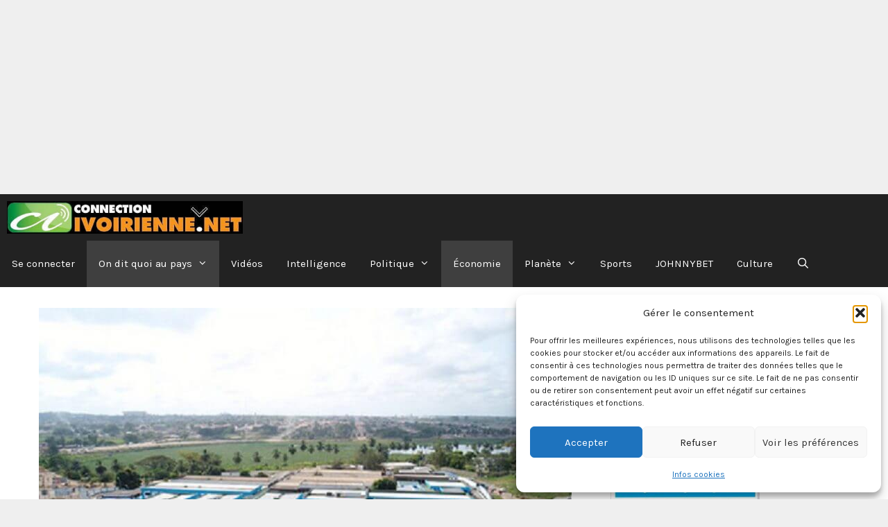

--- FILE ---
content_type: text/html; charset=UTF-8
request_url: https://connectionivoirienne.net/2019/12/16/chr-de-yamoussoukro-en-cote-divoire-rehabilite/
body_size: 133557
content:
<!DOCTYPE html>
<html lang="fr-FR">
<head>
	<meta charset="UTF-8">
	<meta name='robots' content='index, follow, max-image-preview:large, max-snippet:-1, max-video-preview:-1' />
<meta name="viewport" content="width=device-width, initial-scale=1"><!-- Google tag (gtag.js) consent mode dataLayer added by Site Kit -->
<script id="google_gtagjs-js-consent-mode-data-layer">
window.dataLayer = window.dataLayer || [];function gtag(){dataLayer.push(arguments);}
gtag('consent', 'default', {"ad_personalization":"denied","ad_storage":"denied","ad_user_data":"denied","analytics_storage":"denied","functionality_storage":"denied","security_storage":"denied","personalization_storage":"denied","region":["AT","BE","BG","CH","CY","CZ","DE","DK","EE","ES","FI","FR","GB","GR","HR","HU","IE","IS","IT","LI","LT","LU","LV","MT","NL","NO","PL","PT","RO","SE","SI","SK"],"wait_for_update":500});
window._googlesitekitConsentCategoryMap = {"statistics":["analytics_storage"],"marketing":["ad_storage","ad_user_data","ad_personalization"],"functional":["functionality_storage","security_storage"],"preferences":["personalization_storage"]};
window._googlesitekitConsents = {"ad_personalization":"denied","ad_storage":"denied","ad_user_data":"denied","analytics_storage":"denied","functionality_storage":"denied","security_storage":"denied","personalization_storage":"denied","region":["AT","BE","BG","CH","CY","CZ","DE","DK","EE","ES","FI","FR","GB","GR","HR","HU","IE","IS","IT","LI","LT","LU","LV","MT","NL","NO","PL","PT","RO","SE","SI","SK"],"wait_for_update":500};
</script>
<!-- End Google tag (gtag.js) consent mode dataLayer added by Site Kit -->

	<!-- This site is optimized with the Yoast SEO Premium plugin v26.8 (Yoast SEO v26.8) - https://yoast.com/product/yoast-seo-premium-wordpress/ -->
	<title>Le CHR de Yamoussoukro en Côte-d’Ivoire réhabilité - Connectionivoirienne</title>
	<meta name="description" content="Connectionivoirienne.net" />
	<link rel="canonical" href="https://connectionivoirienne.net/2019/12/16/chr-de-yamoussoukro-en-cote-divoire-rehabilite/" />
	<meta property="og:locale" content="fr_FR" />
	<meta property="og:type" content="article" />
	<meta property="og:title" content="Le CHR de Yamoussoukro en Côte-d’Ivoire réhabilité" />
	<meta property="og:description" content="Connectionivoirienne.net" />
	<meta property="og:url" content="https://connectionivoirienne.net/2019/12/16/chr-de-yamoussoukro-en-cote-divoire-rehabilite/" />
	<meta property="og:site_name" content="Connectionivoirienne" />
	<meta property="article:publisher" content="https://www.facebook.com/profile.php?id=100041393091437" />
	<meta property="article:published_time" content="2019-12-16T21:48:24+00:00" />
	<meta property="article:modified_time" content="2019-12-18T11:07:14+00:00" />
	<meta property="og:image" content="https://connectionivoirienne.net/wp-content/uploads/2019/12/IMG-20191216-WA0019.jpg" />
	<meta property="og:image:width" content="933" />
	<meta property="og:image:height" content="514" />
	<meta property="og:image:type" content="image/jpeg" />
	<meta name="twitter:card" content="summary_large_image" />
	<meta name="twitter:creator" content="@connectionivoir" />
	<meta name="twitter:site" content="@connectionivoir" />
	<meta name="twitter:label1" content="Écrit par" />
	<meta name="twitter:data1" content="" />
	<meta name="twitter:label2" content="Durée de lecture estimée" />
	<meta name="twitter:data2" content="3 minutes" />
	<script type="application/ld+json" class="yoast-schema-graph">{"@context":"https://schema.org","@graph":[{"@type":"Article","@id":"https://connectionivoirienne.net/2019/12/16/chr-de-yamoussoukro-en-cote-divoire-rehabilite/#article","isPartOf":{"@id":"https://connectionivoirienne.net/2019/12/16/chr-de-yamoussoukro-en-cote-divoire-rehabilite/"},"author":{"name":"","@id":""},"headline":"Le CHR de Yamoussoukro en Côte-d’Ivoire réhabilité","datePublished":"2019-12-16T21:48:24+00:00","dateModified":"2019-12-18T11:07:14+00:00","mainEntityOfPage":{"@id":"https://connectionivoirienne.net/2019/12/16/chr-de-yamoussoukro-en-cote-divoire-rehabilite/"},"wordCount":514,"publisher":{"@id":"https://connectionivoirienne.net/#organization"},"image":{"@id":"https://connectionivoirienne.net/2019/12/16/chr-de-yamoussoukro-en-cote-divoire-rehabilite/#primaryimage"},"thumbnailUrl":"https://connectionivoirienne.net/wp-content/uploads/2019/12/IMG-20191216-WA0019.jpg","articleSection":["Économie","On dit quoi au pays"],"inLanguage":"fr-FR","copyrightYear":"2019","copyrightHolder":{"@id":"https://connectionivoirienne.net/#organization"}},{"@type":"WebPage","@id":"https://connectionivoirienne.net/2019/12/16/chr-de-yamoussoukro-en-cote-divoire-rehabilite/","url":"https://connectionivoirienne.net/2019/12/16/chr-de-yamoussoukro-en-cote-divoire-rehabilite/","name":"Le CHR de Yamoussoukro en Côte-d’Ivoire réhabilité - Connectionivoirienne","isPartOf":{"@id":"https://connectionivoirienne.net/#website"},"primaryImageOfPage":{"@id":"https://connectionivoirienne.net/2019/12/16/chr-de-yamoussoukro-en-cote-divoire-rehabilite/#primaryimage"},"image":{"@id":"https://connectionivoirienne.net/2019/12/16/chr-de-yamoussoukro-en-cote-divoire-rehabilite/#primaryimage"},"thumbnailUrl":"https://connectionivoirienne.net/wp-content/uploads/2019/12/IMG-20191216-WA0019.jpg","datePublished":"2019-12-16T21:48:24+00:00","dateModified":"2019-12-18T11:07:14+00:00","description":"Connectionivoirienne.net","breadcrumb":{"@id":"https://connectionivoirienne.net/2019/12/16/chr-de-yamoussoukro-en-cote-divoire-rehabilite/#breadcrumb"},"inLanguage":"fr-FR","potentialAction":[{"@type":"ReadAction","target":["https://connectionivoirienne.net/2019/12/16/chr-de-yamoussoukro-en-cote-divoire-rehabilite/"]}]},{"@type":"ImageObject","inLanguage":"fr-FR","@id":"https://connectionivoirienne.net/2019/12/16/chr-de-yamoussoukro-en-cote-divoire-rehabilite/#primaryimage","url":"https://connectionivoirienne.net/wp-content/uploads/2019/12/IMG-20191216-WA0019.jpg","contentUrl":"https://connectionivoirienne.net/wp-content/uploads/2019/12/IMG-20191216-WA0019.jpg","width":933,"height":514},{"@type":"BreadcrumbList","@id":"https://connectionivoirienne.net/2019/12/16/chr-de-yamoussoukro-en-cote-divoire-rehabilite/#breadcrumb","itemListElement":[{"@type":"ListItem","position":1,"name":"Accueil","item":"https://connectionivoirienne.net/"},{"@type":"ListItem","position":2,"name":"Le CHR de Yamoussoukro en Côte-d’Ivoire réhabilité"}]},{"@type":"WebSite","@id":"https://connectionivoirienne.net/#website","url":"https://connectionivoirienne.net/","name":"Connectionivoirienne","description":"Premier site d&#039;information et d&#039;actualité -indépendant en Côte d&#039;Ivoire","publisher":{"@id":"https://connectionivoirienne.net/#organization"},"potentialAction":[{"@type":"SearchAction","target":{"@type":"EntryPoint","urlTemplate":"https://connectionivoirienne.net/?s={search_term_string}"},"query-input":{"@type":"PropertyValueSpecification","valueRequired":true,"valueName":"search_term_string"}}],"inLanguage":"fr-FR"},{"@type":"Organization","@id":"https://connectionivoirienne.net/#organization","name":"Connectionivoirienne","url":"https://connectionivoirienne.net/","logo":{"@type":"ImageObject","inLanguage":"fr-FR","@id":"https://connectionivoirienne.net/#/schema/logo/image/","url":"https://connectionivoirienne.net/wp-content/uploads/2023/02/cropped-darkhorizontalsmall.jpg","contentUrl":"https://connectionivoirienne.net/wp-content/uploads/2023/02/cropped-darkhorizontalsmall.jpg","width":484,"height":67,"caption":"Connectionivoirienne"},"image":{"@id":"https://connectionivoirienne.net/#/schema/logo/image/"},"sameAs":["https://www.facebook.com/profile.php?id=100041393091437","https://x.com/connectionivoir","https://www.facebook.com/connectionivoirienne.net/"]},{"@type":"Person","@id":"","url":"https://connectionivoirienne.net/author/"}]}</script>
	<!-- / Yoast SEO Premium plugin. -->


<link rel='dns-prefetch' href='//www.googletagmanager.com' />
<link rel='dns-prefetch' href='//fundingchoicesmessages.google.com' />
<link href='https://fonts.gstatic.com' crossorigin rel='preconnect' />
<link href='https://fonts.googleapis.com' crossorigin rel='preconnect' />
<link rel="alternate" type="application/rss+xml" title="Connectionivoirienne &raquo; Flux" href="https://connectionivoirienne.net/feed/" />
<style id='wp-img-auto-sizes-contain-inline-css'>
img:is([sizes=auto i],[sizes^="auto," i]){contain-intrinsic-size:3000px 1500px}
/*# sourceURL=wp-img-auto-sizes-contain-inline-css */
</style>
<style id='wp-block-library-inline-css'>
:root{--wp-block-synced-color:#7a00df;--wp-block-synced-color--rgb:122,0,223;--wp-bound-block-color:var(--wp-block-synced-color);--wp-editor-canvas-background:#ddd;--wp-admin-theme-color:#007cba;--wp-admin-theme-color--rgb:0,124,186;--wp-admin-theme-color-darker-10:#006ba1;--wp-admin-theme-color-darker-10--rgb:0,107,160.5;--wp-admin-theme-color-darker-20:#005a87;--wp-admin-theme-color-darker-20--rgb:0,90,135;--wp-admin-border-width-focus:2px}@media (min-resolution:192dpi){:root{--wp-admin-border-width-focus:1.5px}}.wp-element-button{cursor:pointer}:root .has-very-light-gray-background-color{background-color:#eee}:root .has-very-dark-gray-background-color{background-color:#313131}:root .has-very-light-gray-color{color:#eee}:root .has-very-dark-gray-color{color:#313131}:root .has-vivid-green-cyan-to-vivid-cyan-blue-gradient-background{background:linear-gradient(135deg,#00d084,#0693e3)}:root .has-purple-crush-gradient-background{background:linear-gradient(135deg,#34e2e4,#4721fb 50%,#ab1dfe)}:root .has-hazy-dawn-gradient-background{background:linear-gradient(135deg,#faaca8,#dad0ec)}:root .has-subdued-olive-gradient-background{background:linear-gradient(135deg,#fafae1,#67a671)}:root .has-atomic-cream-gradient-background{background:linear-gradient(135deg,#fdd79a,#004a59)}:root .has-nightshade-gradient-background{background:linear-gradient(135deg,#330968,#31cdcf)}:root .has-midnight-gradient-background{background:linear-gradient(135deg,#020381,#2874fc)}:root{--wp--preset--font-size--normal:16px;--wp--preset--font-size--huge:42px}.has-regular-font-size{font-size:1em}.has-larger-font-size{font-size:2.625em}.has-normal-font-size{font-size:var(--wp--preset--font-size--normal)}.has-huge-font-size{font-size:var(--wp--preset--font-size--huge)}.has-text-align-center{text-align:center}.has-text-align-left{text-align:left}.has-text-align-right{text-align:right}.has-fit-text{white-space:nowrap!important}#end-resizable-editor-section{display:none}.aligncenter{clear:both}.items-justified-left{justify-content:flex-start}.items-justified-center{justify-content:center}.items-justified-right{justify-content:flex-end}.items-justified-space-between{justify-content:space-between}.screen-reader-text{border:0;clip-path:inset(50%);height:1px;margin:-1px;overflow:hidden;padding:0;position:absolute;width:1px;word-wrap:normal!important}.screen-reader-text:focus{background-color:#ddd;clip-path:none;color:#444;display:block;font-size:1em;height:auto;left:5px;line-height:normal;padding:15px 23px 14px;text-decoration:none;top:5px;width:auto;z-index:100000}html :where(.has-border-color){border-style:solid}html :where([style*=border-top-color]){border-top-style:solid}html :where([style*=border-right-color]){border-right-style:solid}html :where([style*=border-bottom-color]){border-bottom-style:solid}html :where([style*=border-left-color]){border-left-style:solid}html :where([style*=border-width]){border-style:solid}html :where([style*=border-top-width]){border-top-style:solid}html :where([style*=border-right-width]){border-right-style:solid}html :where([style*=border-bottom-width]){border-bottom-style:solid}html :where([style*=border-left-width]){border-left-style:solid}html :where(img[class*=wp-image-]){height:auto;max-width:100%}:where(figure){margin:0 0 1em}html :where(.is-position-sticky){--wp-admin--admin-bar--position-offset:var(--wp-admin--admin-bar--height,0px)}@media screen and (max-width:600px){html :where(.is-position-sticky){--wp-admin--admin-bar--position-offset:0px}}

/*# sourceURL=wp-block-library-inline-css */
</style><style id='global-styles-inline-css'>
:root{--wp--preset--aspect-ratio--square: 1;--wp--preset--aspect-ratio--4-3: 4/3;--wp--preset--aspect-ratio--3-4: 3/4;--wp--preset--aspect-ratio--3-2: 3/2;--wp--preset--aspect-ratio--2-3: 2/3;--wp--preset--aspect-ratio--16-9: 16/9;--wp--preset--aspect-ratio--9-16: 9/16;--wp--preset--color--black: #000000;--wp--preset--color--cyan-bluish-gray: #abb8c3;--wp--preset--color--white: #ffffff;--wp--preset--color--pale-pink: #f78da7;--wp--preset--color--vivid-red: #cf2e2e;--wp--preset--color--luminous-vivid-orange: #ff6900;--wp--preset--color--luminous-vivid-amber: #fcb900;--wp--preset--color--light-green-cyan: #7bdcb5;--wp--preset--color--vivid-green-cyan: #00d084;--wp--preset--color--pale-cyan-blue: #8ed1fc;--wp--preset--color--vivid-cyan-blue: #0693e3;--wp--preset--color--vivid-purple: #9b51e0;--wp--preset--color--contrast: var(--contrast);--wp--preset--color--contrast-2: var(--contrast-2);--wp--preset--color--contrast-3: var(--contrast-3);--wp--preset--color--base: var(--base);--wp--preset--color--base-2: var(--base-2);--wp--preset--color--base-3: var(--base-3);--wp--preset--color--accent: var(--accent);--wp--preset--gradient--vivid-cyan-blue-to-vivid-purple: linear-gradient(135deg,rgb(6,147,227) 0%,rgb(155,81,224) 100%);--wp--preset--gradient--light-green-cyan-to-vivid-green-cyan: linear-gradient(135deg,rgb(122,220,180) 0%,rgb(0,208,130) 100%);--wp--preset--gradient--luminous-vivid-amber-to-luminous-vivid-orange: linear-gradient(135deg,rgb(252,185,0) 0%,rgb(255,105,0) 100%);--wp--preset--gradient--luminous-vivid-orange-to-vivid-red: linear-gradient(135deg,rgb(255,105,0) 0%,rgb(207,46,46) 100%);--wp--preset--gradient--very-light-gray-to-cyan-bluish-gray: linear-gradient(135deg,rgb(238,238,238) 0%,rgb(169,184,195) 100%);--wp--preset--gradient--cool-to-warm-spectrum: linear-gradient(135deg,rgb(74,234,220) 0%,rgb(151,120,209) 20%,rgb(207,42,186) 40%,rgb(238,44,130) 60%,rgb(251,105,98) 80%,rgb(254,248,76) 100%);--wp--preset--gradient--blush-light-purple: linear-gradient(135deg,rgb(255,206,236) 0%,rgb(152,150,240) 100%);--wp--preset--gradient--blush-bordeaux: linear-gradient(135deg,rgb(254,205,165) 0%,rgb(254,45,45) 50%,rgb(107,0,62) 100%);--wp--preset--gradient--luminous-dusk: linear-gradient(135deg,rgb(255,203,112) 0%,rgb(199,81,192) 50%,rgb(65,88,208) 100%);--wp--preset--gradient--pale-ocean: linear-gradient(135deg,rgb(255,245,203) 0%,rgb(182,227,212) 50%,rgb(51,167,181) 100%);--wp--preset--gradient--electric-grass: linear-gradient(135deg,rgb(202,248,128) 0%,rgb(113,206,126) 100%);--wp--preset--gradient--midnight: linear-gradient(135deg,rgb(2,3,129) 0%,rgb(40,116,252) 100%);--wp--preset--font-size--small: 13px;--wp--preset--font-size--medium: 20px;--wp--preset--font-size--large: 36px;--wp--preset--font-size--x-large: 42px;--wp--preset--spacing--20: 0.44rem;--wp--preset--spacing--30: 0.67rem;--wp--preset--spacing--40: 1rem;--wp--preset--spacing--50: 1.5rem;--wp--preset--spacing--60: 2.25rem;--wp--preset--spacing--70: 3.38rem;--wp--preset--spacing--80: 5.06rem;--wp--preset--shadow--natural: 6px 6px 9px rgba(0, 0, 0, 0.2);--wp--preset--shadow--deep: 12px 12px 50px rgba(0, 0, 0, 0.4);--wp--preset--shadow--sharp: 6px 6px 0px rgba(0, 0, 0, 0.2);--wp--preset--shadow--outlined: 6px 6px 0px -3px rgb(255, 255, 255), 6px 6px rgb(0, 0, 0);--wp--preset--shadow--crisp: 6px 6px 0px rgb(0, 0, 0);}:where(.is-layout-flex){gap: 0.5em;}:where(.is-layout-grid){gap: 0.5em;}body .is-layout-flex{display: flex;}.is-layout-flex{flex-wrap: wrap;align-items: center;}.is-layout-flex > :is(*, div){margin: 0;}body .is-layout-grid{display: grid;}.is-layout-grid > :is(*, div){margin: 0;}:where(.wp-block-columns.is-layout-flex){gap: 2em;}:where(.wp-block-columns.is-layout-grid){gap: 2em;}:where(.wp-block-post-template.is-layout-flex){gap: 1.25em;}:where(.wp-block-post-template.is-layout-grid){gap: 1.25em;}.has-black-color{color: var(--wp--preset--color--black) !important;}.has-cyan-bluish-gray-color{color: var(--wp--preset--color--cyan-bluish-gray) !important;}.has-white-color{color: var(--wp--preset--color--white) !important;}.has-pale-pink-color{color: var(--wp--preset--color--pale-pink) !important;}.has-vivid-red-color{color: var(--wp--preset--color--vivid-red) !important;}.has-luminous-vivid-orange-color{color: var(--wp--preset--color--luminous-vivid-orange) !important;}.has-luminous-vivid-amber-color{color: var(--wp--preset--color--luminous-vivid-amber) !important;}.has-light-green-cyan-color{color: var(--wp--preset--color--light-green-cyan) !important;}.has-vivid-green-cyan-color{color: var(--wp--preset--color--vivid-green-cyan) !important;}.has-pale-cyan-blue-color{color: var(--wp--preset--color--pale-cyan-blue) !important;}.has-vivid-cyan-blue-color{color: var(--wp--preset--color--vivid-cyan-blue) !important;}.has-vivid-purple-color{color: var(--wp--preset--color--vivid-purple) !important;}.has-black-background-color{background-color: var(--wp--preset--color--black) !important;}.has-cyan-bluish-gray-background-color{background-color: var(--wp--preset--color--cyan-bluish-gray) !important;}.has-white-background-color{background-color: var(--wp--preset--color--white) !important;}.has-pale-pink-background-color{background-color: var(--wp--preset--color--pale-pink) !important;}.has-vivid-red-background-color{background-color: var(--wp--preset--color--vivid-red) !important;}.has-luminous-vivid-orange-background-color{background-color: var(--wp--preset--color--luminous-vivid-orange) !important;}.has-luminous-vivid-amber-background-color{background-color: var(--wp--preset--color--luminous-vivid-amber) !important;}.has-light-green-cyan-background-color{background-color: var(--wp--preset--color--light-green-cyan) !important;}.has-vivid-green-cyan-background-color{background-color: var(--wp--preset--color--vivid-green-cyan) !important;}.has-pale-cyan-blue-background-color{background-color: var(--wp--preset--color--pale-cyan-blue) !important;}.has-vivid-cyan-blue-background-color{background-color: var(--wp--preset--color--vivid-cyan-blue) !important;}.has-vivid-purple-background-color{background-color: var(--wp--preset--color--vivid-purple) !important;}.has-black-border-color{border-color: var(--wp--preset--color--black) !important;}.has-cyan-bluish-gray-border-color{border-color: var(--wp--preset--color--cyan-bluish-gray) !important;}.has-white-border-color{border-color: var(--wp--preset--color--white) !important;}.has-pale-pink-border-color{border-color: var(--wp--preset--color--pale-pink) !important;}.has-vivid-red-border-color{border-color: var(--wp--preset--color--vivid-red) !important;}.has-luminous-vivid-orange-border-color{border-color: var(--wp--preset--color--luminous-vivid-orange) !important;}.has-luminous-vivid-amber-border-color{border-color: var(--wp--preset--color--luminous-vivid-amber) !important;}.has-light-green-cyan-border-color{border-color: var(--wp--preset--color--light-green-cyan) !important;}.has-vivid-green-cyan-border-color{border-color: var(--wp--preset--color--vivid-green-cyan) !important;}.has-pale-cyan-blue-border-color{border-color: var(--wp--preset--color--pale-cyan-blue) !important;}.has-vivid-cyan-blue-border-color{border-color: var(--wp--preset--color--vivid-cyan-blue) !important;}.has-vivid-purple-border-color{border-color: var(--wp--preset--color--vivid-purple) !important;}.has-vivid-cyan-blue-to-vivid-purple-gradient-background{background: var(--wp--preset--gradient--vivid-cyan-blue-to-vivid-purple) !important;}.has-light-green-cyan-to-vivid-green-cyan-gradient-background{background: var(--wp--preset--gradient--light-green-cyan-to-vivid-green-cyan) !important;}.has-luminous-vivid-amber-to-luminous-vivid-orange-gradient-background{background: var(--wp--preset--gradient--luminous-vivid-amber-to-luminous-vivid-orange) !important;}.has-luminous-vivid-orange-to-vivid-red-gradient-background{background: var(--wp--preset--gradient--luminous-vivid-orange-to-vivid-red) !important;}.has-very-light-gray-to-cyan-bluish-gray-gradient-background{background: var(--wp--preset--gradient--very-light-gray-to-cyan-bluish-gray) !important;}.has-cool-to-warm-spectrum-gradient-background{background: var(--wp--preset--gradient--cool-to-warm-spectrum) !important;}.has-blush-light-purple-gradient-background{background: var(--wp--preset--gradient--blush-light-purple) !important;}.has-blush-bordeaux-gradient-background{background: var(--wp--preset--gradient--blush-bordeaux) !important;}.has-luminous-dusk-gradient-background{background: var(--wp--preset--gradient--luminous-dusk) !important;}.has-pale-ocean-gradient-background{background: var(--wp--preset--gradient--pale-ocean) !important;}.has-electric-grass-gradient-background{background: var(--wp--preset--gradient--electric-grass) !important;}.has-midnight-gradient-background{background: var(--wp--preset--gradient--midnight) !important;}.has-small-font-size{font-size: var(--wp--preset--font-size--small) !important;}.has-medium-font-size{font-size: var(--wp--preset--font-size--medium) !important;}.has-large-font-size{font-size: var(--wp--preset--font-size--large) !important;}.has-x-large-font-size{font-size: var(--wp--preset--font-size--x-large) !important;}
/*# sourceURL=global-styles-inline-css */
</style>

<style id='classic-theme-styles-inline-css'>
/*! This file is auto-generated */
.wp-block-button__link{color:#fff;background-color:#32373c;border-radius:9999px;box-shadow:none;text-decoration:none;padding:calc(.667em + 2px) calc(1.333em + 2px);font-size:1.125em}.wp-block-file__button{background:#32373c;color:#fff;text-decoration:none}
/*# sourceURL=/wp-includes/css/classic-themes.min.css */
</style>
<link rel='stylesheet' id='SFSImainCss-css' href='https://connectionivoirienne.net/wp-content/plugins/ultimate-social-media-icons/css/sfsi-style.css?ver=2.9.6' media='all' />
<link rel='stylesheet' id='wp-show-posts-css' href='https://connectionivoirienne.net/wp-content/plugins/wp-show-posts/css/wp-show-posts-min.css?ver=1.1.6' media='all' />
<link rel='stylesheet' id='cmplz-general-css' href='https://connectionivoirienne.net/wp-content/plugins/complianz-gdpr/assets/css/cookieblocker.min.css?ver=1765981122' media='all' />
<link rel='stylesheet' id='generate-style-css' href='https://connectionivoirienne.net/wp-content/themes/generatepress/assets/css/all.min.css?ver=3.6.1' media='all' />
<style id='generate-style-inline-css'>
@media (max-width:768px){}
@media (max-width: 768px){.main-navigation .menu-toggle,.main-navigation .mobile-bar-items,.sidebar-nav-mobile:not(#sticky-placeholder){display:block;}.main-navigation ul,.gen-sidebar-nav{display:none;}[class*="nav-float-"] .site-header .inside-header > *{float:none;clear:both;}}
.dynamic-author-image-rounded{border-radius:100%;}.dynamic-featured-image, .dynamic-author-image{vertical-align:middle;}.one-container.blog .dynamic-content-template:not(:last-child), .one-container.archive .dynamic-content-template:not(:last-child){padding-bottom:0px;}.dynamic-entry-excerpt > p:last-child{margin-bottom:0px;}
/*# sourceURL=generate-style-inline-css */
</style>
<link rel='stylesheet' id='generate-font-icons-css' href='https://connectionivoirienne.net/wp-content/themes/generatepress/assets/css/components/font-icons.min.css?ver=3.6.1' media='all' />
<link rel='stylesheet' id='generate-google-fonts-css' href='https://fonts.googleapis.com/css?family=Karla%3Aregular%2Citalic%2C700%2C700italic&#038;display=auto&#038;ver=3.6.1' media='all' />
<link rel='stylesheet' id='generatepress-dynamic-css' href='https://connectionivoirienne.net/wp-content/uploads/generatepress/style.min.css?ver=1766231107' media='all' />
<style id='generateblocks-inline-css'>
:root{--gb-container-width:1600px;}.gb-container .wp-block-image img{vertical-align:middle;}.gb-grid-wrapper .wp-block-image{margin-bottom:0;}.gb-highlight{background:none;}.gb-shape{line-height:0;}
/*# sourceURL=generateblocks-inline-css */
</style>
<link rel='stylesheet' id='generate-blog-images-css' href='https://connectionivoirienne.net/wp-content/plugins/gp-premium/blog/functions/css/featured-images.min.css?ver=2.5.5' media='all' />
<link rel='stylesheet' id='generate-navigation-branding-css' href='https://connectionivoirienne.net/wp-content/plugins/gp-premium/menu-plus/functions/css/navigation-branding.min.css?ver=2.5.5' media='all' />
<style id='generate-navigation-branding-inline-css'>
@media (max-width: 768px){.site-header, #site-navigation, #sticky-navigation{display:none !important;opacity:0.0;}#mobile-header{display:block !important;width:100% !important;}#mobile-header .main-nav > ul{display:none;}#mobile-header.toggled .main-nav > ul, #mobile-header .menu-toggle, #mobile-header .mobile-bar-items{display:block;}#mobile-header .main-nav{-ms-flex:0 0 100%;flex:0 0 100%;-webkit-box-ordinal-group:5;-ms-flex-order:4;order:4;}}.navigation-branding img, .site-logo.mobile-header-logo img{height:67px;width:auto;}.navigation-branding .main-title{line-height:67px;}@media (max-width: 1610px){#site-navigation .navigation-branding, #sticky-navigation .navigation-branding{margin-left:10px;}}@media (max-width: 768px){.main-navigation:not(.slideout-navigation) .main-nav{-ms-flex:0 0 100%;flex:0 0 100%;}.main-navigation:not(.slideout-navigation) .inside-navigation{-ms-flex-wrap:wrap;flex-wrap:wrap;display:-webkit-box;display:-ms-flexbox;display:flex;}.nav-aligned-center .navigation-branding, .nav-aligned-left .navigation-branding{margin-right:auto;}.nav-aligned-center  .main-navigation.has-branding:not(.slideout-navigation) .inside-navigation .main-nav,.nav-aligned-center  .main-navigation.has-sticky-branding.navigation-stick .inside-navigation .main-nav,.nav-aligned-left  .main-navigation.has-branding:not(.slideout-navigation) .inside-navigation .main-nav,.nav-aligned-left  .main-navigation.has-sticky-branding.navigation-stick .inside-navigation .main-nav{margin-right:0px;}}
/*# sourceURL=generate-navigation-branding-inline-css */
</style>
<script src="https://connectionivoirienne.net/wp-includes/js/jquery/jquery.min.js?ver=3.7.1" id="jquery-core-js"></script>
<script src="https://connectionivoirienne.net/wp-includes/js/jquery/jquery-migrate.min.js?ver=3.4.1" id="jquery-migrate-js"></script>

<!-- Extrait de code de la balise Google (gtag.js) ajouté par Site Kit -->
<!-- Extrait Google Analytics ajouté par Site Kit -->
<script src="https://www.googletagmanager.com/gtag/js?id=GT-5MRWWTZ" id="google_gtagjs-js" async></script>
<script id="google_gtagjs-js-after">
window.dataLayer = window.dataLayer || [];function gtag(){dataLayer.push(arguments);}
gtag("set","linker",{"domains":["connectionivoirienne.net"]});
gtag("js", new Date());
gtag("set", "developer_id.dZTNiMT", true);
gtag("config", "GT-5MRWWTZ", {"googlesitekit_post_date":"20191216"});
 window._googlesitekit = window._googlesitekit || {}; window._googlesitekit.throttledEvents = []; window._googlesitekit.gtagEvent = (name, data) => { var key = JSON.stringify( { name, data } ); if ( !! window._googlesitekit.throttledEvents[ key ] ) { return; } window._googlesitekit.throttledEvents[ key ] = true; setTimeout( () => { delete window._googlesitekit.throttledEvents[ key ]; }, 5 ); gtag( "event", name, { ...data, event_source: "site-kit" } ); }; 
//# sourceURL=google_gtagjs-js-after
</script>
<meta name="generator" content="Site Kit by Google 1.170.0" /><html xmlns:og= »http://ogp.me/ns# »>

<meta property="og:title" content="vidéos, Actualités, informations, news, Côte d'Ivoire, Afrique, articles débats discussions" />

<meta property="og:type" content="news article vidéos" />

<meta property="og:url" content="https://connectionivoirienne.net/open-graph/" />

<meta property="og:image" content="https://connectionivoirienne.net/images/open-graph.jpg" />

<meta property="og:site_name" content="Connectionivoirienne.net" />
	
<script async src="https://pagead2.googlesyndication.com/pagead/js/adsbygoogle.js?client=ca-pub-0321929575880433"
     crossorigin="anonymous"></script>
<!-- Responsive -->
<ins class="adsbygoogle"
     style="display:block"
     data-ad-client="ca-pub-0321929575880433"
     data-ad-slot="6379225494"
     data-ad-format="auto"
     data-full-width-responsive="true"></ins>
<script>
     (adsbygoogle = window.adsbygoogle || []).push({});
</script><meta name="follow.[base64]" content="wUrR5C0EjeNlzFAExWb0"/>			<style>.cmplz-hidden {
					display: none !important;
				}</style>
<!-- Balises Meta Google AdSense ajoutées par Site Kit -->
<meta name="google-adsense-platform-account" content="ca-host-pub-2644536267352236">
<meta name="google-adsense-platform-domain" content="sitekit.withgoogle.com">
<!-- Fin des balises Meta End Google AdSense ajoutées par Site Kit -->

<!-- Extrait Google Tag Manager ajouté par Site Kit -->
<script>
			( function( w, d, s, l, i ) {
				w[l] = w[l] || [];
				w[l].push( {'gtm.start': new Date().getTime(), event: 'gtm.js'} );
				var f = d.getElementsByTagName( s )[0],
					j = d.createElement( s ), dl = l != 'dataLayer' ? '&l=' + l : '';
				j.async = true;
				j.src = 'https://www.googletagmanager.com/gtm.js?id=' + i + dl;
				f.parentNode.insertBefore( j, f );
			} )( window, document, 'script', 'dataLayer', 'GTM-N8QCWZZ' );
			
</script>

<!-- End Google Tag Manager snippet added by Site Kit -->

<!-- Google AdSense Ad Blocking Recovery snippet added by Site Kit -->
<script async src="https://fundingchoicesmessages.google.com/i/pub-0321929575880433?ers=1"></script><script>(function() {function signalGooglefcPresent() {if (!window.frames['googlefcPresent']) {if (document.body) {const iframe = document.createElement('iframe'); iframe.style = 'width: 0; height: 0; border: none; z-index: -1000; left: -1000px; top: -1000px;'; iframe.style.display = 'none'; iframe.name = 'googlefcPresent'; document.body.appendChild(iframe);} else {setTimeout(signalGooglefcPresent, 0);}}}signalGooglefcPresent();})();</script>
<!-- End Google AdSense Ad Blocking Recovery snippet added by Site Kit -->

<!-- Extrait Google AdSense de protection contre les erreurs Incitation à réautoriser les annonces ajouté par Site Kit -->
<script>(function(){'use strict';function aa(a){var b=0;return function(){return b<a.length?{done:!1,value:a[b++]}:{done:!0}}}var ba=typeof Object.defineProperties=="function"?Object.defineProperty:function(a,b,c){if(a==Array.prototype||a==Object.prototype)return a;a[b]=c.value;return a};
function ca(a){a=["object"==typeof globalThis&&globalThis,a,"object"==typeof window&&window,"object"==typeof self&&self,"object"==typeof global&&global];for(var b=0;b<a.length;++b){var c=a[b];if(c&&c.Math==Math)return c}throw Error("Cannot find global object");}var da=ca(this);function l(a,b){if(b)a:{var c=da;a=a.split(".");for(var d=0;d<a.length-1;d++){var e=a[d];if(!(e in c))break a;c=c[e]}a=a[a.length-1];d=c[a];b=b(d);b!=d&&b!=null&&ba(c,a,{configurable:!0,writable:!0,value:b})}}
function ea(a){return a.raw=a}function n(a){var b=typeof Symbol!="undefined"&&Symbol.iterator&&a[Symbol.iterator];if(b)return b.call(a);if(typeof a.length=="number")return{next:aa(a)};throw Error(String(a)+" is not an iterable or ArrayLike");}function fa(a){for(var b,c=[];!(b=a.next()).done;)c.push(b.value);return c}var ha=typeof Object.create=="function"?Object.create:function(a){function b(){}b.prototype=a;return new b},p;
if(typeof Object.setPrototypeOf=="function")p=Object.setPrototypeOf;else{var q;a:{var ja={a:!0},ka={};try{ka.__proto__=ja;q=ka.a;break a}catch(a){}q=!1}p=q?function(a,b){a.__proto__=b;if(a.__proto__!==b)throw new TypeError(a+" is not extensible");return a}:null}var la=p;
function t(a,b){a.prototype=ha(b.prototype);a.prototype.constructor=a;if(la)la(a,b);else for(var c in b)if(c!="prototype")if(Object.defineProperties){var d=Object.getOwnPropertyDescriptor(b,c);d&&Object.defineProperty(a,c,d)}else a[c]=b[c];a.A=b.prototype}function ma(){for(var a=Number(this),b=[],c=a;c<arguments.length;c++)b[c-a]=arguments[c];return b}l("Object.is",function(a){return a?a:function(b,c){return b===c?b!==0||1/b===1/c:b!==b&&c!==c}});
l("Array.prototype.includes",function(a){return a?a:function(b,c){var d=this;d instanceof String&&(d=String(d));var e=d.length;c=c||0;for(c<0&&(c=Math.max(c+e,0));c<e;c++){var f=d[c];if(f===b||Object.is(f,b))return!0}return!1}});
l("String.prototype.includes",function(a){return a?a:function(b,c){if(this==null)throw new TypeError("The 'this' value for String.prototype.includes must not be null or undefined");if(b instanceof RegExp)throw new TypeError("First argument to String.prototype.includes must not be a regular expression");return this.indexOf(b,c||0)!==-1}});l("Number.MAX_SAFE_INTEGER",function(){return 9007199254740991});
l("Number.isFinite",function(a){return a?a:function(b){return typeof b!=="number"?!1:!isNaN(b)&&b!==Infinity&&b!==-Infinity}});l("Number.isInteger",function(a){return a?a:function(b){return Number.isFinite(b)?b===Math.floor(b):!1}});l("Number.isSafeInteger",function(a){return a?a:function(b){return Number.isInteger(b)&&Math.abs(b)<=Number.MAX_SAFE_INTEGER}});
l("Math.trunc",function(a){return a?a:function(b){b=Number(b);if(isNaN(b)||b===Infinity||b===-Infinity||b===0)return b;var c=Math.floor(Math.abs(b));return b<0?-c:c}});/*

 Copyright The Closure Library Authors.
 SPDX-License-Identifier: Apache-2.0
*/
var u=this||self;function v(a,b){a:{var c=["CLOSURE_FLAGS"];for(var d=u,e=0;e<c.length;e++)if(d=d[c[e]],d==null){c=null;break a}c=d}a=c&&c[a];return a!=null?a:b}function w(a){return a};function na(a){u.setTimeout(function(){throw a;},0)};var oa=v(610401301,!1),pa=v(188588736,!0),qa=v(645172343,v(1,!0));var x,ra=u.navigator;x=ra?ra.userAgentData||null:null;function z(a){return oa?x?x.brands.some(function(b){return(b=b.brand)&&b.indexOf(a)!=-1}):!1:!1}function A(a){var b;a:{if(b=u.navigator)if(b=b.userAgent)break a;b=""}return b.indexOf(a)!=-1};function B(){return oa?!!x&&x.brands.length>0:!1}function C(){return B()?z("Chromium"):(A("Chrome")||A("CriOS"))&&!(B()?0:A("Edge"))||A("Silk")};var sa=B()?!1:A("Trident")||A("MSIE");!A("Android")||C();C();A("Safari")&&(C()||(B()?0:A("Coast"))||(B()?0:A("Opera"))||(B()?0:A("Edge"))||(B()?z("Microsoft Edge"):A("Edg/"))||B()&&z("Opera"));var ta={},D=null;var ua=typeof Uint8Array!=="undefined",va=!sa&&typeof btoa==="function";var wa;function E(){return typeof BigInt==="function"};var F=typeof Symbol==="function"&&typeof Symbol()==="symbol";function xa(a){return typeof Symbol==="function"&&typeof Symbol()==="symbol"?Symbol():a}var G=xa(),ya=xa("2ex");var za=F?function(a,b){a[G]|=b}:function(a,b){a.g!==void 0?a.g|=b:Object.defineProperties(a,{g:{value:b,configurable:!0,writable:!0,enumerable:!1}})},H=F?function(a){return a[G]|0}:function(a){return a.g|0},I=F?function(a){return a[G]}:function(a){return a.g},J=F?function(a,b){a[G]=b}:function(a,b){a.g!==void 0?a.g=b:Object.defineProperties(a,{g:{value:b,configurable:!0,writable:!0,enumerable:!1}})};function Aa(a,b){J(b,(a|0)&-14591)}function Ba(a,b){J(b,(a|34)&-14557)};var K={},Ca={};function Da(a){return!(!a||typeof a!=="object"||a.g!==Ca)}function Ea(a){return a!==null&&typeof a==="object"&&!Array.isArray(a)&&a.constructor===Object}function L(a,b,c){if(!Array.isArray(a)||a.length)return!1;var d=H(a);if(d&1)return!0;if(!(b&&(Array.isArray(b)?b.includes(c):b.has(c))))return!1;J(a,d|1);return!0};var M=0,N=0;function Fa(a){var b=a>>>0;M=b;N=(a-b)/4294967296>>>0}function Ga(a){if(a<0){Fa(-a);var b=n(Ha(M,N));a=b.next().value;b=b.next().value;M=a>>>0;N=b>>>0}else Fa(a)}function Ia(a,b){b>>>=0;a>>>=0;if(b<=2097151)var c=""+(4294967296*b+a);else E()?c=""+(BigInt(b)<<BigInt(32)|BigInt(a)):(c=(a>>>24|b<<8)&16777215,b=b>>16&65535,a=(a&16777215)+c*6777216+b*6710656,c+=b*8147497,b*=2,a>=1E7&&(c+=a/1E7>>>0,a%=1E7),c>=1E7&&(b+=c/1E7>>>0,c%=1E7),c=b+Ja(c)+Ja(a));return c}
function Ja(a){a=String(a);return"0000000".slice(a.length)+a}function Ha(a,b){b=~b;a?a=~a+1:b+=1;return[a,b]};var Ka=/^-?([1-9][0-9]*|0)(\.[0-9]+)?$/;var O;function La(a,b){O=b;a=new a(b);O=void 0;return a}
function P(a,b,c){a==null&&(a=O);O=void 0;if(a==null){var d=96;c?(a=[c],d|=512):a=[];b&&(d=d&-16760833|(b&1023)<<14)}else{if(!Array.isArray(a))throw Error("narr");d=H(a);if(d&2048)throw Error("farr");if(d&64)return a;d|=64;if(c&&(d|=512,c!==a[0]))throw Error("mid");a:{c=a;var e=c.length;if(e){var f=e-1;if(Ea(c[f])){d|=256;b=f-(+!!(d&512)-1);if(b>=1024)throw Error("pvtlmt");d=d&-16760833|(b&1023)<<14;break a}}if(b){b=Math.max(b,e-(+!!(d&512)-1));if(b>1024)throw Error("spvt");d=d&-16760833|(b&1023)<<
14}}}J(a,d);return a};function Ma(a){switch(typeof a){case "number":return isFinite(a)?a:String(a);case "boolean":return a?1:0;case "object":if(a)if(Array.isArray(a)){if(L(a,void 0,0))return}else if(ua&&a!=null&&a instanceof Uint8Array){if(va){for(var b="",c=0,d=a.length-10240;c<d;)b+=String.fromCharCode.apply(null,a.subarray(c,c+=10240));b+=String.fromCharCode.apply(null,c?a.subarray(c):a);a=btoa(b)}else{b===void 0&&(b=0);if(!D){D={};c="ABCDEFGHIJKLMNOPQRSTUVWXYZabcdefghijklmnopqrstuvwxyz0123456789".split("");d=["+/=",
"+/","-_=","-_.","-_"];for(var e=0;e<5;e++){var f=c.concat(d[e].split(""));ta[e]=f;for(var g=0;g<f.length;g++){var h=f[g];D[h]===void 0&&(D[h]=g)}}}b=ta[b];c=Array(Math.floor(a.length/3));d=b[64]||"";for(e=f=0;f<a.length-2;f+=3){var k=a[f],m=a[f+1];h=a[f+2];g=b[k>>2];k=b[(k&3)<<4|m>>4];m=b[(m&15)<<2|h>>6];h=b[h&63];c[e++]=g+k+m+h}g=0;h=d;switch(a.length-f){case 2:g=a[f+1],h=b[(g&15)<<2]||d;case 1:a=a[f],c[e]=b[a>>2]+b[(a&3)<<4|g>>4]+h+d}a=c.join("")}return a}}return a};function Na(a,b,c){a=Array.prototype.slice.call(a);var d=a.length,e=b&256?a[d-1]:void 0;d+=e?-1:0;for(b=b&512?1:0;b<d;b++)a[b]=c(a[b]);if(e){b=a[b]={};for(var f in e)Object.prototype.hasOwnProperty.call(e,f)&&(b[f]=c(e[f]))}return a}function Oa(a,b,c,d,e){if(a!=null){if(Array.isArray(a))a=L(a,void 0,0)?void 0:e&&H(a)&2?a:Pa(a,b,c,d!==void 0,e);else if(Ea(a)){var f={},g;for(g in a)Object.prototype.hasOwnProperty.call(a,g)&&(f[g]=Oa(a[g],b,c,d,e));a=f}else a=b(a,d);return a}}
function Pa(a,b,c,d,e){var f=d||c?H(a):0;d=d?!!(f&32):void 0;a=Array.prototype.slice.call(a);for(var g=0;g<a.length;g++)a[g]=Oa(a[g],b,c,d,e);c&&c(f,a);return a}function Qa(a){return a.s===K?a.toJSON():Ma(a)};function Ra(a,b,c){c=c===void 0?Ba:c;if(a!=null){if(ua&&a instanceof Uint8Array)return b?a:new Uint8Array(a);if(Array.isArray(a)){var d=H(a);if(d&2)return a;b&&(b=d===0||!!(d&32)&&!(d&64||!(d&16)));return b?(J(a,(d|34)&-12293),a):Pa(a,Ra,d&4?Ba:c,!0,!0)}a.s===K&&(c=a.h,d=I(c),a=d&2?a:La(a.constructor,Sa(c,d,!0)));return a}}function Sa(a,b,c){var d=c||b&2?Ba:Aa,e=!!(b&32);a=Na(a,b,function(f){return Ra(f,e,d)});za(a,32|(c?2:0));return a};function Ta(a,b){a=a.h;return Ua(a,I(a),b)}function Va(a,b,c,d){b=d+(+!!(b&512)-1);if(!(b<0||b>=a.length||b>=c))return a[b]}
function Ua(a,b,c,d){if(c===-1)return null;var e=b>>14&1023||536870912;if(c>=e){if(b&256)return a[a.length-1][c]}else{var f=a.length;if(d&&b&256&&(d=a[f-1][c],d!=null)){if(Va(a,b,e,c)&&ya!=null){var g;a=(g=wa)!=null?g:wa={};g=a[ya]||0;g>=4||(a[ya]=g+1,g=Error(),g.__closure__error__context__984382||(g.__closure__error__context__984382={}),g.__closure__error__context__984382.severity="incident",na(g))}return d}return Va(a,b,e,c)}}
function Wa(a,b,c,d,e){var f=b>>14&1023||536870912;if(c>=f||e&&!qa){var g=b;if(b&256)e=a[a.length-1];else{if(d==null)return;e=a[f+(+!!(b&512)-1)]={};g|=256}e[c]=d;c<f&&(a[c+(+!!(b&512)-1)]=void 0);g!==b&&J(a,g)}else a[c+(+!!(b&512)-1)]=d,b&256&&(a=a[a.length-1],c in a&&delete a[c])}
function Xa(a,b){var c=Ya;var d=d===void 0?!1:d;var e=a.h;var f=I(e),g=Ua(e,f,b,d);if(g!=null&&typeof g==="object"&&g.s===K)c=g;else if(Array.isArray(g)){var h=H(g),k=h;k===0&&(k|=f&32);k|=f&2;k!==h&&J(g,k);c=new c(g)}else c=void 0;c!==g&&c!=null&&Wa(e,f,b,c,d);e=c;if(e==null)return e;a=a.h;f=I(a);f&2||(g=e,c=g.h,h=I(c),g=h&2?La(g.constructor,Sa(c,h,!1)):g,g!==e&&(e=g,Wa(a,f,b,e,d)));return e}function Za(a,b){a=Ta(a,b);return a==null||typeof a==="string"?a:void 0}
function $a(a,b){var c=c===void 0?0:c;a=Ta(a,b);if(a!=null)if(b=typeof a,b==="number"?Number.isFinite(a):b!=="string"?0:Ka.test(a))if(typeof a==="number"){if(a=Math.trunc(a),!Number.isSafeInteger(a)){Ga(a);b=M;var d=N;if(a=d&2147483648)b=~b+1>>>0,d=~d>>>0,b==0&&(d=d+1>>>0);b=d*4294967296+(b>>>0);a=a?-b:b}}else if(b=Math.trunc(Number(a)),Number.isSafeInteger(b))a=String(b);else{if(b=a.indexOf("."),b!==-1&&(a=a.substring(0,b)),!(a[0]==="-"?a.length<20||a.length===20&&Number(a.substring(0,7))>-922337:
a.length<19||a.length===19&&Number(a.substring(0,6))<922337)){if(a.length<16)Ga(Number(a));else if(E())a=BigInt(a),M=Number(a&BigInt(4294967295))>>>0,N=Number(a>>BigInt(32)&BigInt(4294967295));else{b=+(a[0]==="-");N=M=0;d=a.length;for(var e=b,f=(d-b)%6+b;f<=d;e=f,f+=6)e=Number(a.slice(e,f)),N*=1E6,M=M*1E6+e,M>=4294967296&&(N+=Math.trunc(M/4294967296),N>>>=0,M>>>=0);b&&(b=n(Ha(M,N)),a=b.next().value,b=b.next().value,M=a,N=b)}a=M;b=N;b&2147483648?E()?a=""+(BigInt(b|0)<<BigInt(32)|BigInt(a>>>0)):(b=
n(Ha(a,b)),a=b.next().value,b=b.next().value,a="-"+Ia(a,b)):a=Ia(a,b)}}else a=void 0;return a!=null?a:c}function R(a,b){var c=c===void 0?"":c;a=Za(a,b);return a!=null?a:c};var S;function T(a,b,c){this.h=P(a,b,c)}T.prototype.toJSON=function(){return ab(this)};T.prototype.s=K;T.prototype.toString=function(){try{return S=!0,ab(this).toString()}finally{S=!1}};
function ab(a){var b=S?a.h:Pa(a.h,Qa,void 0,void 0,!1);var c=!S;var d=pa?void 0:a.constructor.v;var e=I(c?a.h:b);if(a=b.length){var f=b[a-1],g=Ea(f);g?a--:f=void 0;e=+!!(e&512)-1;var h=b;if(g){b:{var k=f;var m={};g=!1;if(k)for(var r in k)if(Object.prototype.hasOwnProperty.call(k,r))if(isNaN(+r))m[r]=k[r];else{var y=k[r];Array.isArray(y)&&(L(y,d,+r)||Da(y)&&y.size===0)&&(y=null);y==null&&(g=!0);y!=null&&(m[r]=y)}if(g){for(var Q in m)break b;m=null}else m=k}k=m==null?f!=null:m!==f}for(var ia;a>0;a--){Q=
a-1;r=h[Q];Q-=e;if(!(r==null||L(r,d,Q)||Da(r)&&r.size===0))break;ia=!0}if(h!==b||k||ia){if(!c)h=Array.prototype.slice.call(h,0,a);else if(ia||k||m)h.length=a;m&&h.push(m)}b=h}return b};function bb(a){return function(b){if(b==null||b=="")b=new a;else{b=JSON.parse(b);if(!Array.isArray(b))throw Error("dnarr");za(b,32);b=La(a,b)}return b}};function cb(a){this.h=P(a)}t(cb,T);var db=bb(cb);var U;function V(a){this.g=a}V.prototype.toString=function(){return this.g+""};var eb={};function fb(a){if(U===void 0){var b=null;var c=u.trustedTypes;if(c&&c.createPolicy){try{b=c.createPolicy("goog#html",{createHTML:w,createScript:w,createScriptURL:w})}catch(d){u.console&&u.console.error(d.message)}U=b}else U=b}a=(b=U)?b.createScriptURL(a):a;return new V(a,eb)};/*

 SPDX-License-Identifier: Apache-2.0
*/
function gb(a){var b=ma.apply(1,arguments);if(b.length===0)return fb(a[0]);for(var c=a[0],d=0;d<b.length;d++)c+=encodeURIComponent(b[d])+a[d+1];return fb(c)};function hb(a,b){a.src=b instanceof V&&b.constructor===V?b.g:"type_error:TrustedResourceUrl";var c,d;(c=(b=(d=(c=(a.ownerDocument&&a.ownerDocument.defaultView||window).document).querySelector)==null?void 0:d.call(c,"script[nonce]"))?b.nonce||b.getAttribute("nonce")||"":"")&&a.setAttribute("nonce",c)};function ib(){return Math.floor(Math.random()*2147483648).toString(36)+Math.abs(Math.floor(Math.random()*2147483648)^Date.now()).toString(36)};function jb(a,b){b=String(b);a.contentType==="application/xhtml+xml"&&(b=b.toLowerCase());return a.createElement(b)}function kb(a){this.g=a||u.document||document};function lb(a){a=a===void 0?document:a;return a.createElement("script")};function mb(a,b,c,d,e,f){try{var g=a.g,h=lb(g);h.async=!0;hb(h,b);g.head.appendChild(h);h.addEventListener("load",function(){e();d&&g.head.removeChild(h)});h.addEventListener("error",function(){c>0?mb(a,b,c-1,d,e,f):(d&&g.head.removeChild(h),f())})}catch(k){f()}};var nb=u.atob("aHR0cHM6Ly93d3cuZ3N0YXRpYy5jb20vaW1hZ2VzL2ljb25zL21hdGVyaWFsL3N5c3RlbS8xeC93YXJuaW5nX2FtYmVyXzI0ZHAucG5n"),ob=u.atob("WW91IGFyZSBzZWVpbmcgdGhpcyBtZXNzYWdlIGJlY2F1c2UgYWQgb3Igc2NyaXB0IGJsb2NraW5nIHNvZnR3YXJlIGlzIGludGVyZmVyaW5nIHdpdGggdGhpcyBwYWdlLg=="),pb=u.atob("RGlzYWJsZSBhbnkgYWQgb3Igc2NyaXB0IGJsb2NraW5nIHNvZnR3YXJlLCB0aGVuIHJlbG9hZCB0aGlzIHBhZ2Uu");function qb(a,b,c){this.i=a;this.u=b;this.o=c;this.g=null;this.j=[];this.m=!1;this.l=new kb(this.i)}
function rb(a){if(a.i.body&&!a.m){var b=function(){sb(a);u.setTimeout(function(){tb(a,3)},50)};mb(a.l,a.u,2,!0,function(){u[a.o]||b()},b);a.m=!0}}
function sb(a){for(var b=W(1,5),c=0;c<b;c++){var d=X(a);a.i.body.appendChild(d);a.j.push(d)}b=X(a);b.style.bottom="0";b.style.left="0";b.style.position="fixed";b.style.width=W(100,110).toString()+"%";b.style.zIndex=W(2147483544,2147483644).toString();b.style.backgroundColor=ub(249,259,242,252,219,229);b.style.boxShadow="0 0 12px #888";b.style.color=ub(0,10,0,10,0,10);b.style.display="flex";b.style.justifyContent="center";b.style.fontFamily="Roboto, Arial";c=X(a);c.style.width=W(80,85).toString()+
"%";c.style.maxWidth=W(750,775).toString()+"px";c.style.margin="24px";c.style.display="flex";c.style.alignItems="flex-start";c.style.justifyContent="center";d=jb(a.l.g,"IMG");d.className=ib();d.src=nb;d.alt="Warning icon";d.style.height="24px";d.style.width="24px";d.style.paddingRight="16px";var e=X(a),f=X(a);f.style.fontWeight="bold";f.textContent=ob;var g=X(a);g.textContent=pb;Y(a,e,f);Y(a,e,g);Y(a,c,d);Y(a,c,e);Y(a,b,c);a.g=b;a.i.body.appendChild(a.g);b=W(1,5);for(c=0;c<b;c++)d=X(a),a.i.body.appendChild(d),
a.j.push(d)}function Y(a,b,c){for(var d=W(1,5),e=0;e<d;e++){var f=X(a);b.appendChild(f)}b.appendChild(c);c=W(1,5);for(d=0;d<c;d++)e=X(a),b.appendChild(e)}function W(a,b){return Math.floor(a+Math.random()*(b-a))}function ub(a,b,c,d,e,f){return"rgb("+W(Math.max(a,0),Math.min(b,255)).toString()+","+W(Math.max(c,0),Math.min(d,255)).toString()+","+W(Math.max(e,0),Math.min(f,255)).toString()+")"}function X(a){a=jb(a.l.g,"DIV");a.className=ib();return a}
function tb(a,b){b<=0||a.g!=null&&a.g.offsetHeight!==0&&a.g.offsetWidth!==0||(vb(a),sb(a),u.setTimeout(function(){tb(a,b-1)},50))}function vb(a){for(var b=n(a.j),c=b.next();!c.done;c=b.next())(c=c.value)&&c.parentNode&&c.parentNode.removeChild(c);a.j=[];(b=a.g)&&b.parentNode&&b.parentNode.removeChild(b);a.g=null};function wb(a,b,c,d,e){function f(k){document.body?g(document.body):k>0?u.setTimeout(function(){f(k-1)},e):b()}function g(k){k.appendChild(h);u.setTimeout(function(){h?(h.offsetHeight!==0&&h.offsetWidth!==0?b():a(),h.parentNode&&h.parentNode.removeChild(h)):a()},d)}var h=xb(c);f(3)}function xb(a){var b=document.createElement("div");b.className=a;b.style.width="1px";b.style.height="1px";b.style.position="absolute";b.style.left="-10000px";b.style.top="-10000px";b.style.zIndex="-10000";return b};function Ya(a){this.h=P(a)}t(Ya,T);function yb(a){this.h=P(a)}t(yb,T);var zb=bb(yb);function Ab(a){if(!a)return null;a=Za(a,4);var b;a===null||a===void 0?b=null:b=fb(a);return b};var Bb=ea([""]),Cb=ea([""]);function Db(a,b){this.m=a;this.o=new kb(a.document);this.g=b;this.j=R(this.g,1);this.u=Ab(Xa(this.g,2))||gb(Bb);this.i=!1;b=Ab(Xa(this.g,13))||gb(Cb);this.l=new qb(a.document,b,R(this.g,12))}Db.prototype.start=function(){Eb(this)};
function Eb(a){Fb(a);mb(a.o,a.u,3,!1,function(){a:{var b=a.j;var c=u.btoa(b);if(c=u[c]){try{var d=db(u.atob(c))}catch(e){b=!1;break a}b=b===Za(d,1)}else b=!1}b?Z(a,R(a.g,14)):(Z(a,R(a.g,8)),rb(a.l))},function(){wb(function(){Z(a,R(a.g,7));rb(a.l)},function(){return Z(a,R(a.g,6))},R(a.g,9),$a(a.g,10),$a(a.g,11))})}function Z(a,b){a.i||(a.i=!0,a=new a.m.XMLHttpRequest,a.open("GET",b,!0),a.send())}function Fb(a){var b=u.btoa(a.j);a.m[b]&&Z(a,R(a.g,5))};(function(a,b){u[a]=function(){var c=ma.apply(0,arguments);u[a]=function(){};b.call.apply(b,[null].concat(c instanceof Array?c:fa(n(c))))}})("__h82AlnkH6D91__",function(a){typeof window.atob==="function"&&(new Db(window,zb(window.atob(a)))).start()});}).call(this);

window.__h82AlnkH6D91__("[base64]/[base64]/[base64]/[base64]");</script>
<!-- Extrait de fin Google AdSense de protection contre les erreurs Incitation à réautoriser les annonces ajouté par Site Kit -->
<link rel="icon" href="https://connectionivoirienne.net/wp-content/uploads/2022/10/cropped-cropped-Logo-1-32x32.png" sizes="32x32" />
<link rel="icon" href="https://connectionivoirienne.net/wp-content/uploads/2022/10/cropped-cropped-Logo-1-192x192.png" sizes="192x192" />
<link rel="apple-touch-icon" href="https://connectionivoirienne.net/wp-content/uploads/2022/10/cropped-cropped-Logo-1-180x180.png" />
<meta name="msapplication-TileImage" content="https://connectionivoirienne.net/wp-content/uploads/2022/10/cropped-cropped-Logo-1-270x270.png" />
<script data-wpfc-render="false">var Wpfcll={s:[],osl:0,scroll:false,i:function(){Wpfcll.ss();window.addEventListener('load',function(){let observer=new MutationObserver(mutationRecords=>{Wpfcll.osl=Wpfcll.s.length;Wpfcll.ss();if(Wpfcll.s.length > Wpfcll.osl){Wpfcll.ls(false);}});observer.observe(document.getElementsByTagName("html")[0],{childList:true,attributes:true,subtree:true,attributeFilter:["src"],attributeOldValue:false,characterDataOldValue:false});Wpfcll.ls(true);});window.addEventListener('scroll',function(){Wpfcll.scroll=true;Wpfcll.ls(false);});window.addEventListener('resize',function(){Wpfcll.scroll=true;Wpfcll.ls(false);});window.addEventListener('click',function(){Wpfcll.scroll=true;Wpfcll.ls(false);});},c:function(e,pageload){var w=document.documentElement.clientHeight || body.clientHeight;var n=0;if(pageload){n=0;}else{n=(w > 800) ? 800:200;n=Wpfcll.scroll ? 800:n;}var er=e.getBoundingClientRect();var t=0;var p=e.parentNode ? e.parentNode:false;if(typeof p.getBoundingClientRect=="undefined"){var pr=false;}else{var pr=p.getBoundingClientRect();}if(er.x==0 && er.y==0){for(var i=0;i < 10;i++){if(p){if(pr.x==0 && pr.y==0){if(p.parentNode){p=p.parentNode;}if(typeof p.getBoundingClientRect=="undefined"){pr=false;}else{pr=p.getBoundingClientRect();}}else{t=pr.top;break;}}};}else{t=er.top;}if(w - t+n > 0){return true;}return false;},r:function(e,pageload){var s=this;var oc,ot;try{oc=e.getAttribute("data-wpfc-original-src");ot=e.getAttribute("data-wpfc-original-srcset");originalsizes=e.getAttribute("data-wpfc-original-sizes");if(s.c(e,pageload)){if(oc || ot){if(e.tagName=="DIV" || e.tagName=="A" || e.tagName=="SPAN"){e.style.backgroundImage="url("+oc+")";e.removeAttribute("data-wpfc-original-src");e.removeAttribute("data-wpfc-original-srcset");e.removeAttribute("onload");}else{if(oc){e.setAttribute('src',oc);}if(ot){e.setAttribute('srcset',ot);}if(originalsizes){e.setAttribute('sizes',originalsizes);}if(e.getAttribute("alt") && e.getAttribute("alt")=="blank"){e.removeAttribute("alt");}e.removeAttribute("data-wpfc-original-src");e.removeAttribute("data-wpfc-original-srcset");e.removeAttribute("data-wpfc-original-sizes");e.removeAttribute("onload");if(e.tagName=="IFRAME"){var y="https://www.youtube.com/embed/";if(navigator.userAgent.match(/\sEdge?\/\d/i)){e.setAttribute('src',e.getAttribute("src").replace(/.+\/templates\/youtube\.html\#/,y));}e.onload=function(){if(typeof window.jQuery !="undefined"){if(jQuery.fn.fitVids){jQuery(e).parent().fitVids({customSelector:"iframe[src]"});}}var s=e.getAttribute("src").match(/templates\/youtube\.html\#(.+)/);if(s){try{var i=e.contentDocument || e.contentWindow;if(i.location.href=="about:blank"){e.setAttribute('src',y+s[1]);}}catch(err){e.setAttribute('src',y+s[1]);}}}}}}else{if(e.tagName=="NOSCRIPT"){if(typeof window.jQuery !="undefined"){if(jQuery(e).attr("data-type")=="wpfc"){e.removeAttribute("data-type");jQuery(e).after(jQuery(e).text());}}}}}}catch(error){console.log(error);console.log("==>",e);}},ss:function(){var i=Array.prototype.slice.call(document.getElementsByTagName("img"));var f=Array.prototype.slice.call(document.getElementsByTagName("iframe"));var d=Array.prototype.slice.call(document.getElementsByTagName("div"));var a=Array.prototype.slice.call(document.getElementsByTagName("a"));var s=Array.prototype.slice.call(document.getElementsByTagName("span"));var n=Array.prototype.slice.call(document.getElementsByTagName("noscript"));this.s=i.concat(f).concat(d).concat(a).concat(s).concat(n);},ls:function(pageload){var s=this;[].forEach.call(s.s,function(e,index){s.r(e,pageload);});}};document.addEventListener('DOMContentLoaded',function(){wpfci();});function wpfci(){Wpfcll.i();}</script>
</head>

<body data-cmplz=1 class="wp-singular post-template-default single single-post postid-159021 single-format-standard wp-custom-logo wp-embed-responsive wp-theme-generatepress post-image-above-header post-image-aligned-center sticky-menu-slide mobile-header mobile-header-logo sfsi_actvite_theme_default right-sidebar nav-below-header one-container fluid-header active-footer-widgets-3 nav-search-enabled nav-aligned-right header-aligned-left dropdown-hover featured-image-active" itemtype="https://schema.org/Blog" itemscope>
			<!-- Extrait Google Tag Manager (noscript) ajouté par Site Kit -->
		<noscript>
			<iframe onload="Wpfcll.r(this,true);" data-wpfc-original-src="https://www.googletagmanager.com/ns.html?id=GTM-N8QCWZZ" height="0" width="0" style="display:none;visibility:hidden"></iframe>
		</noscript>
		<!-- End Google Tag Manager (noscript) snippet added by Site Kit -->
		<a class="screen-reader-text skip-link" href="#content" title="Aller au contenu">Aller au contenu</a>		<nav id="mobile-header" itemtype="https://schema.org/SiteNavigationElement" itemscope class="main-navigation mobile-header-navigation has-branding">
			<div class="inside-navigation grid-container grid-parent">
				<form method="get" class="search-form navigation-search" action="https://connectionivoirienne.net/">
					<input type="search" class="search-field" value="" name="s" title="Chercher" />
				</form><div class="site-logo mobile-header-logo">
						<a href="https://connectionivoirienne.net/" title="Connectionivoirienne" rel="home">
							<img src="https://connectionivoirienne.net/wp-content/uploads/2022/12/cropped-darkhorizontalsmall.jpg" alt="Connectionivoirienne" class="is-logo-image" width="484" height="67" />
						</a>
					</div>		<div class="mobile-bar-items">
						<span class="search-item">
				<a aria-label="Ouvrir la barre de recherche" href="#">
									</a>
			</span>
		</div>
							<button class="menu-toggle" aria-controls="mobile-menu" aria-expanded="false">
						<span class="mobile-menu">Menu</span>					</button>
					<div id="mobile-menu" class="main-nav"><ul id="menu-main-menu" class=" menu sf-menu"><li id="menu-item-214041" class="menu-item menu-item-type-custom menu-item-object-custom menu-item-214041"><a href="https://connectionivoirienne.net/wp-login.php?" title="Connectez-vous ici pour commenter les articles ">Se connecter</a></li>
<li id="menu-item-241492" class="menu-item menu-item-type-taxonomy menu-item-object-category current-post-ancestor current-menu-parent current-post-parent menu-item-has-children menu-item-241492"><a href="https://connectionivoirienne.net/on-dit-quoi-au-pays/">On dit quoi au pays<span role="presentation" class="dropdown-menu-toggle"></span></a>
<ul class="sub-menu">
	<li id="menu-item-213599" class="menu-item menu-item-type-taxonomy menu-item-object-category menu-item-213599"><a href="https://connectionivoirienne.net/sante/">Santé</a></li>
</ul>
</li>
<li id="menu-item-213601" class="menu-item menu-item-type-taxonomy menu-item-object-category menu-item-213601"><a href="https://connectionivoirienne.net/videos/">Vidéos</a></li>
<li id="menu-item-217511" class="menu-item menu-item-type-taxonomy menu-item-object-category menu-item-217511"><a href="https://connectionivoirienne.net/intelligences/">Intelligence</a></li>
<li id="menu-item-213592" class="menu-item menu-item-type-taxonomy menu-item-object-category menu-item-has-children menu-item-213592"><a href="https://connectionivoirienne.net/politique/">Politique<span role="presentation" class="dropdown-menu-toggle"></span></a>
<ul class="sub-menu">
	<li id="menu-item-213594" class="menu-item menu-item-type-taxonomy menu-item-object-category menu-item-213594"><a href="https://connectionivoirienne.net/libre-opinion/">Opinion</a></li>
</ul>
</li>
<li id="menu-item-213591" class="menu-item menu-item-type-taxonomy menu-item-object-category current-post-ancestor current-menu-parent current-post-parent menu-item-213591"><a href="https://connectionivoirienne.net/economie/">Économie</a></li>
<li id="menu-item-213593" class="menu-item menu-item-type-taxonomy menu-item-object-category menu-item-has-children menu-item-213593"><a href="https://connectionivoirienne.net/monde-afrique/">Planète<span role="presentation" class="dropdown-menu-toggle"></span></a>
<ul class="sub-menu">
	<li id="menu-item-213598" class="menu-item menu-item-type-taxonomy menu-item-object-category menu-item-213598"><a href="https://connectionivoirienne.net/cpi/">Cpi</a></li>
</ul>
</li>
<li id="menu-item-213596" class="menu-item menu-item-type-taxonomy menu-item-object-category menu-item-213596"><a href="https://connectionivoirienne.net/sports/">Sports</a></li>
<li id="menu-item-233701" class="menu-item menu-item-type-custom menu-item-object-custom menu-item-233701"><a href="https://fr.johnnybet.com">JOHNNYBET</a></li>
<li id="menu-item-241591" class="menu-item menu-item-type-taxonomy menu-item-object-category menu-item-241591"><a href="https://connectionivoirienne.net/culture/">Culture</a></li>
<li class="search-item menu-item-align-right"><a aria-label="Ouvrir la barre de recherche" href="#"></a></li></ul></div>			</div><!-- .inside-navigation -->
		</nav><!-- #site-navigation -->
				<nav class="has-branding main-navigation sub-menu-right" id="site-navigation" aria-label="Principal"  itemtype="https://schema.org/SiteNavigationElement" itemscope>
			<div class="inside-navigation grid-container grid-parent">
				<div class="navigation-branding"><div class="site-logo">
						<a href="https://connectionivoirienne.net/" title="Connectionivoirienne" rel="home">
							<img  class="header-image is-logo-image" alt="Connectionivoirienne" src="https://connectionivoirienne.net/wp-content/uploads/2023/02/cropped-darkhorizontalsmall.jpg" title="Connectionivoirienne" width="484" height="67" />
						</a>
					</div></div><form method="get" class="search-form navigation-search" action="https://connectionivoirienne.net/">
					<input type="search" class="search-field" value="" name="s" title="Chercher" />
				</form>		<div class="mobile-bar-items">
						<span class="search-item">
				<a aria-label="Ouvrir la barre de recherche" href="#">
									</a>
			</span>
		</div>
						<button class="menu-toggle" aria-controls="primary-menu" aria-expanded="false">
					<span class="mobile-menu">Menu</span>				</button>
				<div id="primary-menu" class="main-nav"><ul id="menu-main-menu-1" class=" menu sf-menu"><li class="menu-item menu-item-type-custom menu-item-object-custom menu-item-214041"><a href="https://connectionivoirienne.net/wp-login.php?" title="Connectez-vous ici pour commenter les articles ">Se connecter</a></li>
<li class="menu-item menu-item-type-taxonomy menu-item-object-category current-post-ancestor current-menu-parent current-post-parent menu-item-has-children menu-item-241492"><a href="https://connectionivoirienne.net/on-dit-quoi-au-pays/">On dit quoi au pays<span role="presentation" class="dropdown-menu-toggle"></span></a>
<ul class="sub-menu">
	<li class="menu-item menu-item-type-taxonomy menu-item-object-category menu-item-213599"><a href="https://connectionivoirienne.net/sante/">Santé</a></li>
</ul>
</li>
<li class="menu-item menu-item-type-taxonomy menu-item-object-category menu-item-213601"><a href="https://connectionivoirienne.net/videos/">Vidéos</a></li>
<li class="menu-item menu-item-type-taxonomy menu-item-object-category menu-item-217511"><a href="https://connectionivoirienne.net/intelligences/">Intelligence</a></li>
<li class="menu-item menu-item-type-taxonomy menu-item-object-category menu-item-has-children menu-item-213592"><a href="https://connectionivoirienne.net/politique/">Politique<span role="presentation" class="dropdown-menu-toggle"></span></a>
<ul class="sub-menu">
	<li class="menu-item menu-item-type-taxonomy menu-item-object-category menu-item-213594"><a href="https://connectionivoirienne.net/libre-opinion/">Opinion</a></li>
</ul>
</li>
<li class="menu-item menu-item-type-taxonomy menu-item-object-category current-post-ancestor current-menu-parent current-post-parent menu-item-213591"><a href="https://connectionivoirienne.net/economie/">Économie</a></li>
<li class="menu-item menu-item-type-taxonomy menu-item-object-category menu-item-has-children menu-item-213593"><a href="https://connectionivoirienne.net/monde-afrique/">Planète<span role="presentation" class="dropdown-menu-toggle"></span></a>
<ul class="sub-menu">
	<li class="menu-item menu-item-type-taxonomy menu-item-object-category menu-item-213598"><a href="https://connectionivoirienne.net/cpi/">Cpi</a></li>
</ul>
</li>
<li class="menu-item menu-item-type-taxonomy menu-item-object-category menu-item-213596"><a href="https://connectionivoirienne.net/sports/">Sports</a></li>
<li class="menu-item menu-item-type-custom menu-item-object-custom menu-item-233701"><a href="https://fr.johnnybet.com">JOHNNYBET</a></li>
<li class="menu-item menu-item-type-taxonomy menu-item-object-category menu-item-241591"><a href="https://connectionivoirienne.net/culture/">Culture</a></li>
<li class="search-item menu-item-align-right"><a aria-label="Ouvrir la barre de recherche" href="#"></a></li></ul></div>			</div>
		</nav>
		
	<div class="site grid-container container hfeed grid-parent" id="page">
				<div class="site-content" id="content">
			
	<div class="content-area grid-parent mobile-grid-100 grid-70 tablet-grid-70" id="primary">
		<main class="site-main" id="main">
			
<article id="post-159021" class="post-159021 post type-post status-publish format-standard has-post-thumbnail hentry category-economie category-on-dit-quoi-au-pays" itemtype="https://schema.org/CreativeWork" itemscope>
	<div class="inside-article">
		<div class="featured-image  page-header-image-single ">
				<img width="768" height="423" src="https://connectionivoirienne.net/wp-content/uploads/2019/12/IMG-20191216-WA0019-768x423.jpg" class="attachment-medium_large size-medium_large" alt="" itemprop="image" decoding="async" fetchpriority="high" srcset="https://connectionivoirienne.net/wp-content/uploads/2019/12/IMG-20191216-WA0019-768x423.jpg 768w, https://connectionivoirienne.net/wp-content/uploads/2019/12/IMG-20191216-WA0019-300x165.jpg 300w, https://connectionivoirienne.net/wp-content/uploads/2019/12/IMG-20191216-WA0019-150x83.jpg 150w, https://connectionivoirienne.net/wp-content/uploads/2019/12/IMG-20191216-WA0019.jpg 933w" sizes="(max-width: 768px) 100vw, 768px" />
			</div>			<header class="entry-header">
				<h1 class="entry-title" itemprop="headline">Le CHR de Yamoussoukro en Côte-d’Ivoire réhabilité</h1>		<div class="entry-meta">
			<span class="posted-on"><time class="updated" datetime="2019-12-18T12:07:14+01:00" itemprop="dateModified">18/12/2019</time><time class="entry-date published" datetime="2019-12-16T22:48:24+01:00" itemprop="datePublished">16/12/2019</time></span> <span class="byline">par <span class="author vcard" itemprop="author" itemtype="https://schema.org/Person" itemscope><a class="url fn n" href="https://connectionivoirienne.net/author/" title="Afficher tous les articles de " rel="author" itemprop="url"><span class="author-name" itemprop="name"></span></a></span></span> 		</div>
					</header>
			
		<div class="entry-content" itemprop="text">
			<style type="text/css">.fb-comments,.fb-comments span,.fb-comments span iframe[style]{min-width:100%!important;width:100%!important}</style><div id="fb-root"></div><p>Cette réhabilitation donne un nouveau souffle au CHR de Yamoussoukro.</p>
<p>C.1 Le service d’Imagerie Médicale</p>
<p>Ce service constitue l’innovation majeur de la réhabilitation. Elle offre désormais aux populations de la Région du Bélier, la possibilité de faire des scanneurs. Il comprend :</p>
<p>&#8211; 01 Salle d’Echographie Générale,<br />
&#8211; 01 Salle d’Echographie Doppler,<br />
&#8211; 01 Salle de radiologie et un radiographe mobile,<br />
&#8211; 01 Salle de mammographie,<br />
&#8211; 01 Salle de scanneur.</p>
<p>Toutes les salles sont équipées et la salle de la mammographie est en attente d’équipement.</p>
<p>C.2 Le Cabinet Dentaire<br />
Il a bénéficié d’une seconde salle de consultation ainsi que de nouveaux équipements, tels que :</p>
<p>&#8211; 02 Fauteuils dentaires,<br />
&#8211; 02 Radios dentaires,<br />
&#8211; 02 Développeuses,<br />
&#8211; Plusieurs kits à main et accessoires.</p>
<p>C.3 Le laboratoire<br />
Il a été entièrement rénové avec en son sein de nouveaux équipements dont :</p>
<p>&#8211; 01 Automate de biochimie,<br />
&#8211; 01 Automate d’électrophorèse,<br />
&#8211; 01 Automate d’hémostase,<br />
&#8211; 01 Analyseur de gaz de sang,<br />
&#8211; 01 Incubateur,<br />
&#8211; 01 Autoclave,<br />
&#8211; 01 Distillateur,<br />
&#8211; 01 Plaque chauffante,<br />
&#8211; 01 Centrifugeuse réfrigérée,<br />
&#8211; 02 Centrifugeuses,<br />
&#8211; 01 Analyseur d&rsquo;ions,<br />
&#8211; 02 Bains Marie,<br />
&#8211; 01 Mixeur de sang,<br />
&#8211; 02 Rhésuscopes,<br />
&#8211; 02 Agitateurs à vortex,<br />
&#8211; 02 Agitateurs de Klein,<br />
&#8211; 01 Compteur d&rsquo;hématologie,<br />
&#8211; 01 Centrifugeuse à hématocrite,<br />
&#8211; 03 Microscopes,<br />
&#8211; 01Lecteur de microplaque,<br />
&#8211; 01 Laveur de microplaque,<br />
&#8211; 02 Réfrigérateurs,<br />
&#8211; 01 Balance de prise,</p>
<p>C.4 La Pharmacie<br />
Elle a été entièrement rénovée et meublée.</p>
<p>Médecine Hospitalisation</p>
<p>Elle a été également réhabilitée et compte en plus des salles ordinaires de quatre (04) lits, cinq (05) chambres de catégorie avec des lits plus grands et des tables de chevets qui respectent les normes internationales.</p>
<p>C.5 Le Service de Gynécologie Obstétricale</p>
<p>Elle comprend les maternités 1 et 2, ainsi que le bloc obstétrical entièrement réhabilité et équipé.</p>
<p>Les maternités 1 et 2 disposent de :</p>
<p>&#8211; 21 Lits d’hospitalisations,<br />
&#8211; 06 Lits d’examens,<br />
&#8211; 02 Tables de réanimation pédiatrique,<br />
&#8211; 01 Couveuse,<br />
&#8211; 02 Moniteurs de surveillance pédiatrique,<br />
&#8211; 01 Moniteur de surveillance adulte,<br />
&#8211; 01 Respirateur pédiatrique.</p>
<p>Le Bloc Obstétrical comprend une salle d’accouchement avec cinq tables d’accouchements.</p>
<p>La salle d’opération est équipée de :<br />
&#8211; 01 Table d’opération,<br />
&#8211; 01 Aspirateur,<br />
&#8211; 01 Scialytique plafonnier à 2 coupoles,<br />
&#8211; 01 Scialytique mobile,<br />
&#8211; 01 Bistouri électrique,<br />
&#8211; 01 Lampe ultra violette,<br />
&#8211; 01 Moniteur de surveillance,<br />
&#8211; 01 Table d’anesthésie,<br />
&#8211; 01 Pousse seringue.</p>
<p>C.6 L’administration<br />
 Les deux (02) bâtiments de l’administration et les bureaux (Direction, bureau des entrées, salle de réunion, régie financière, surveillance générale, assistance sociale, hygiène-assainissement standard) ont été entièrement rénovés et équipés.</p>
<p>C.7 Les Moyens Généraux<br />
 Réhabilitation et équipement de la cuisine et de la salle à manger.</p>
<p>Tout cet équipement et cette mise à jour seront à la disposition de la population à partir du mercredi 18 décembre 2019, avec la coupure du ruban, par le Président de la République, Alassane Ouattara.</p>
<div class='sfsiaftrpstwpr'><div class='sfsi_responsive_icons' style='display:block;margin-top:10px; margin-bottom: 10px; width:100%' data-icon-width-type='Fully responsive' data-icon-width-size='240' data-edge-type='Round' data-edge-radius='5'  ><div class='sfsi_icons_container sfsi_responsive_without_counter_icons sfsi_medium_button_container sfsi_icons_container_box_fully_container ' style='width:100%;display:flex; text-align:center;' ><a target='_blank' rel='noopener' href='https://www.facebook.com/sharer/sharer.php?u=https%3A%2F%2Fconnectionivoirienne.net%2F2019%2F12%2F16%2Fchr-de-yamoussoukro-en-cote-divoire-rehabilite%2F' style='display:block;text-align:center;margin-left:10px;  flex-basis:100%;' class=sfsi_responsive_fluid ><div class='sfsi_responsive_icon_item_container sfsi_responsive_icon_facebook_container sfsi_medium_button sfsi_responsive_icon_gradient sfsi_centered_icon' style=' border-radius:5px; width:auto; ' ><img wpfc-lazyload-disable="true" style='max-height: 25px;display:unset;margin:0' class='sfsi_wicon' alt='facebook' src='https://connectionivoirienne.net/wp-content/plugins/ultimate-social-media-icons/images/responsive-icon/facebook.svg'><span style='color:#fff'>Partagez sur Facebook</span></div></a><a target='_blank' rel='noopener' href='https://x.com/intent/post?text=Hey%2C+check+out+this+cool+site+I+found%3A+www.yourname.com+%23Topic+via%40my_x_twitter_name&url=https%3A%2F%2Fconnectionivoirienne.net%2F2019%2F12%2F16%2Fchr-de-yamoussoukro-en-cote-divoire-rehabilite%2F' style='display:block;text-align:center;margin-left:10px;  flex-basis:100%;' class=sfsi_responsive_fluid ><div class='sfsi_responsive_icon_item_container sfsi_responsive_icon_twitter_container sfsi_medium_button sfsi_responsive_icon_gradient sfsi_centered_icon' style=' border-radius:5px; width:auto; ' ><img wpfc-lazyload-disable="true" style='max-height: 25px;display:unset;margin:0' class='sfsi_wicon' alt='Twitter' src='https://connectionivoirienne.net/wp-content/plugins/ultimate-social-media-icons/images/responsive-icon/Twitter.svg'><span style='color:#fff'></span></div></a><a target='_blank' rel='noopener' href='https://api.follow.it/widgets/icon/[base64]/OA==/' style='display:block;text-align:center;margin-left:10px;  flex-basis:100%;' class=sfsi_responsive_fluid ><div class='sfsi_responsive_icon_item_container sfsi_responsive_icon_follow_container sfsi_medium_button sfsi_responsive_icon_gradient sfsi_centered_icon' style=' border-radius:5px; width:auto; ' ><img wpfc-lazyload-disable="true" style='max-height: 25px;display:unset;margin:0' class='sfsi_wicon' alt='Follow' src='https://connectionivoirienne.net/wp-content/plugins/ultimate-social-media-icons/images/responsive-icon/Follow.png'><span style='color:#fff'></span></div></a></div></div></div><!--end responsive_icons--><div class='heateorFfcClear'></div><div style='width:100%;text-align:left;' class='heateor_ffc_facebook_comments'><h4 class='heateor_ffc_facebook_comments_title' style='padding:10px;font-family:Arial,Helvetica Neue,Helvetica,sans-serif;' >Commentaires Facebook</h4><script data-service="facebook" data-category="marketing" type="text/plain">!function(e,n,t){var o,c=e.getElementsByTagName(n)[0];e.getElementById(t)||(o=e.createElement(n),o.id=t,o.src="//connect.facebook.net/fr_FR/sdk.js#xfbml=1&version=v24.0",c.parentNode.insertBefore(o,c))}(document,"script","facebook-jssdk");</script><div class="fb-comments" data-href="https://connectionivoirienne.net/2019/12/16/chr-de-yamoussoukro-en-cote-divoire-rehabilite/" data-colorscheme="light" data-numposts="" data-width="100%" data-order-by="social" ></div></div><div class='heateorFfcClear'></div>		</div>

				<footer class="entry-meta" aria-label="Méta de l’entrée">
			<span class="cat-links"><span class="screen-reader-text">Catégories </span><a href="https://connectionivoirienne.net/economie/" rel="category tag">Économie</a>, <a href="https://connectionivoirienne.net/on-dit-quoi-au-pays/" rel="category tag">On dit quoi au pays</a></span> 		<nav id="nav-below" class="post-navigation" aria-label="Publications">
			<div class="nav-previous"><span class="prev"><a href="https://connectionivoirienne.net/2019/12/16/cote-divoire-vers-un-autre-report-du-meeting-de-lopposition-a-la-ficgayo-de-yopougon/" rel="prev">Côte d’Ivoire: Vers un autre report du meeting de l’opposition à la Ficgayo de Yopougon ?</a></span></div><div class="nav-next"><span class="next"><a href="https://connectionivoirienne.net/2019/12/17/cote-divoire-en-conference-a-limoges-dr-famoussa-coulibaly-rappelle-limportance-de-la-separation-des-pouvoirs/" rel="next">Côte-d’Ivoire: En conférence à Limoges, Dr Famoussa Coulibaly rappelle l&rsquo;importance de la séparation des pouvoirs</a></span></div>		</nav>
				</footer>
			</div>
</article>
		</main>
	</div>

	<div class="widget-area sidebar is-right-sidebar grid-30 tablet-grid-30 grid-parent" id="right-sidebar">
	<div class="inside-right-sidebar">
		<aside id="media_image-155" class="widget inner-padding widget_media_image"><h2 class="widget-title">Votre Journal de Connection du 19 décembre</h2><a href="https://connectionivoirienne.net/wp-content/uploads/2025/12/journal-conextion-16-decembre-2.pdf"><img onload="Wpfcll.r(this,true);" src="https://connectionivoirienne.net/wp-content/plugins/wp-fastest-cache-premium/pro/images/blank.gif" width="215" height="300" data-wpfc-original-src="https://connectionivoirienne.net/wp-content/uploads/2025/12/Miseenpage-215x300.jpg" class="image wp-image-259165  attachment-medium size-medium" alt="blank" style="max-width: 100%; height: auto;" decoding="async" data-wpfc-original-srcset="https://connectionivoirienne.net/wp-content/uploads/2025/12/Miseenpage-215x300.jpg 215w, https://connectionivoirienne.net/wp-content/uploads/2025/12/Miseenpage.jpg 514w" data-wpfc-original-sizes="auto, (max-width: 215px) 100vw, 215px" /></a></aside><aside id="custom_html-27" class="widget_text widget inner-padding widget_custom_html"><h2 class="widget-title">Publicité</h2><div class="textwidget custom-html-widget"></div></aside><aside id="categories-3" class="widget inner-padding widget_categories"><h2 class="widget-title">Catégories</h2><form action="https://connectionivoirienne.net" method="get"><label class="screen-reader-text" for="cat">Catégories</label><select  name='cat' id='cat' class='postform'>
	<option value='-1'>Sélectionner une catégorie</option>
	<option class="level-0" value="22">Afrique/Monde</option>
	<option class="level-0" value="132">CPI</option>
	<option class="level-0" value="12935">Culture</option>
	<option class="level-0" value="3">Diaspora</option>
	<option class="level-0" value="14">Dr. Serge-Nicolas NZI</option>
	<option class="level-0" value="21">Économie</option>
	<option class="level-0" value="28785">Éducation</option>
	<option class="level-0" value="9">Focus</option>
	<option class="level-0" value="28830">General</option>
	<option class="level-0" value="91">Intelligence</option>
	<option class="level-0" value="7">On dit quoi au pays</option>
	<option class="level-0" value="114">Opinion</option>
	<option class="level-0" value="155">Politique</option>
	<option class="level-0" value="17480">Santé</option>
	<option class="level-0" value="88">Sports</option>
	<option class="level-0" value="80">UNE</option>
	<option class="level-0" value="124">Vidéos</option>
</select>
</form><script>
( ( dropdownId ) => {
	const dropdown = document.getElementById( dropdownId );
	function onSelectChange() {
		setTimeout( () => {
			if ( 'escape' === dropdown.dataset.lastkey ) {
				return;
			}
			if ( dropdown.value && parseInt( dropdown.value ) > 0 && dropdown instanceof HTMLSelectElement ) {
				dropdown.parentElement.submit();
			}
		}, 250 );
	}
	function onKeyUp( event ) {
		if ( 'Escape' === event.key ) {
			dropdown.dataset.lastkey = 'escape';
		} else {
			delete dropdown.dataset.lastkey;
		}
	}
	function onClick() {
		delete dropdown.dataset.lastkey;
	}
	dropdown.addEventListener( 'keyup', onKeyUp );
	dropdown.addEventListener( 'click', onClick );
	dropdown.addEventListener( 'change', onSelectChange );
})( "cat" );

//# sourceURL=WP_Widget_Categories%3A%3Awidget
</script>
</aside><aside id="tag_cloud-7" class="widget inner-padding widget_tag_cloud"><h2 class="widget-title">Étiquettes</h2><div class="tagcloud"><a href="https://connectionivoirienne.net/tag/ia-high-tech-ai/" class="tag-cloud-link tag-link-28810 tag-link-position-1" style="font-size: 19.543859649123pt;" aria-label="#IA High Tech #AI (837 éléments)">#IA High Tech #AI<span class="tag-link-count"> (837)</span></a>
<a href="https://connectionivoirienne.net/tag/academique/" class="tag-cloud-link tag-link-28784 tag-link-position-2" style="font-size: 19.052631578947pt;" aria-label="Académique (688 éléments)">Académique<span class="tag-link-count"> (688)</span></a>
<a href="https://connectionivoirienne.net/tag/alassane-ouattra/" class="tag-cloud-link tag-link-28827 tag-link-position-3" style="font-size: 14.69298245614pt;" aria-label="Alassane Ouattra (135 éléments)">Alassane Ouattra<span class="tag-link-count"> (135)</span></a>
<a href="https://connectionivoirienne.net/tag/aly-toure/" class="tag-cloud-link tag-link-28815 tag-link-position-4" style="font-size: 15.921052631579pt;" aria-label="Aly Touré (212 éléments)">Aly Touré<span class="tag-link-count"> (212)</span></a>
<a href="https://connectionivoirienne.net/tag/bonne-gouvernance/" class="tag-cloud-link tag-link-89 tag-link-position-5" style="font-size: 21.263157894737pt;" aria-label="Bonne Gouvernance (1 570 éléments)">Bonne Gouvernance<span class="tag-link-count"> (1570)</span></a>
<a href="https://connectionivoirienne.net/tag/cacao/" class="tag-cloud-link tag-link-28794 tag-link-position-6" style="font-size: 17.640350877193pt;" aria-label="cacao (403 éléments)">cacao<span class="tag-link-count"> (403)</span></a>
<a href="https://connectionivoirienne.net/tag/dominique-ouattara/" class="tag-cloud-link tag-link-28813 tag-link-position-7" style="font-size: 15.675438596491pt;" aria-label="Dominique Ouattara (192 éléments)">Dominique Ouattara<span class="tag-link-count"> (192)</span></a>
<a href="https://connectionivoirienne.net/tag/don-mello/" class="tag-cloud-link tag-link-28828 tag-link-position-8" style="font-size: 13.219298245614pt;" aria-label="Don Mello (77 éléments)">Don Mello<span class="tag-link-count"> (77)</span></a>
<a href="https://connectionivoirienne.net/tag/fesci/" class="tag-cloud-link tag-link-78 tag-link-position-9" style="font-size: 19.850877192982pt;" aria-label="FESCI (927 éléments)">FESCI<span class="tag-link-count"> (927)</span></a>
<a href="https://connectionivoirienne.net/tag/fin-du-franc-cfa/" class="tag-cloud-link tag-link-28816 tag-link-position-10" style="font-size: 20.587719298246pt;" aria-label="Franc cfa (1 228 éléments)">Franc cfa<span class="tag-link-count"> (1228)</span></a>
<a href="https://connectionivoirienne.net/tag/france/" class="tag-cloud-link tag-link-62 tag-link-position-11" style="font-size: 22pt;" aria-label="Franceafrique (2 083 éléments)">Franceafrique<span class="tag-link-count"> (2083)</span></a>
<a href="https://connectionivoirienne.net/tag/gbagbo/" class="tag-cloud-link tag-link-28829 tag-link-position-12" style="font-size: 12.605263157895pt;" aria-label="Gbagbo (60 éléments)">Gbagbo<span class="tag-link-count"> (60)</span></a>
<a href="https://connectionivoirienne.net/tag/liberte-de-presse/" class="tag-cloud-link tag-link-85 tag-link-position-13" style="font-size: 18.684210526316pt;" aria-label="Liberté de la Presse (600 éléments)">Liberté de la Presse<span class="tag-link-count"> (600)</span></a>
<a href="https://connectionivoirienne.net/tag/quartier-carrefour/" class="tag-cloud-link tag-link-28034 tag-link-position-14" style="font-size: 8pt;" aria-label="Quartier carrefour (10 éléments)">Quartier carrefour<span class="tag-link-count"> (10)</span></a>
<a href="https://connectionivoirienne.net/tag/diomayesonko/" class="tag-cloud-link tag-link-28811 tag-link-position-15" style="font-size: 14.815789473684pt;" aria-label="Senegal2024 (141 éléments)">Senegal2024<span class="tag-link-count"> (141)</span></a></div>
</aside>	</div>
</div>

	</div>
</div>


<div class="site-footer grid-container grid-parent footer-bar-active footer-bar-align-right">
	<div>
	
	<hr>
	<h2>Autres publications récentes</h2>
<style>.wp-show-posts-columns#wpsp-217382 {margin-left: -2em; }.wp-show-posts-columns#wpsp-217382 .wp-show-posts-inner {margin: 0 0 2em 2em; }</style><section id="wpsp-217382" class=" wp-show-posts-columns wp-show-posts" style=""><article class=" wp-show-posts-single post-260160 post type-post status-publish format-standard has-post-thumbnail hentry category-economie category-intelligences tag-aly-toure tag-cacao tag-fin-du-franc-cfa wpsp-col-6" itemtype="http://schema.org/CreativeWork" itemscope><div class="wp-show-posts-inner" style="">						<header class="wp-show-posts-entry-header">
							<h2 class="wp-show-posts-entry-title" itemprop="headline"><a href="https://connectionivoirienne.net/2026/01/22/enquete-crise-dans-la-commercialisation-du-cacao-les-derives-du-systeme-mettent-les-producteurs-en-difficulte/" rel="bookmark">(enquête) Crise dans la commercialisation du cacao: les dérives du système mettent les producteurs en difficulté</a></h2><div class="wp-show-posts-entry-meta wp-show-posts-entry-meta-below-title post-meta-inline"><span class="wp-show-posts-posted-on wp-show-posts-meta">
					<a href="https://connectionivoirienne.net/2026/01/22/enquete-crise-dans-la-commercialisation-du-cacao-les-derives-du-systeme-mettent-les-producteurs-en-difficulte/" title="0h20" rel="bookmark"><time class="wp-show-posts-entry-date published" datetime="2026-01-22T00:20:28+01:00" itemprop="datePublished">22/01/2026</time><time class="wp-show-posts-updated" datetime="2026-01-22T00:20:39+01:00" itemprop="dateModified">22/01/2026</time></a>
				</span></div>						</header><!-- .entry-header -->
							<div class="wp-show-posts-image  wpsp-image-center ">
			<a href="https://connectionivoirienne.net/2026/01/22/enquete-crise-dans-la-commercialisation-du-cacao-les-derives-du-systeme-mettent-les-producteurs-en-difficulte/"  title="(enquête) Crise dans la commercialisation du cacao: les dérives du système mettent les producteurs en difficulté"><img width="740" height="472" src="https://connectionivoirienne.net/wp-content/uploads/2026/01/GRzYHRracAIj0ve.jpg" class="attachment-full size-full wp-post-image" alt="" itemprop="image" decoding="async" srcset="https://connectionivoirienne.net/wp-content/uploads/2026/01/GRzYHRracAIj0ve.jpg 740w, https://connectionivoirienne.net/wp-content/uploads/2026/01/GRzYHRracAIj0ve-300x191.jpg 300w" sizes="auto, (max-width: 740px) 100vw, 740px" wpfc-lazyload-disable="true" /></a>		</div>
								<div class="wp-show-posts-entry-summary" itemprop="text">
							<style type="text/css">.fb-comments,.fb-comments span,.fb-comments span iframe[style]{min-width:100%!important;width:100%!important}</style><div id="fb-root"></div><p>À l’ouverture de la campagne café-cacao, le 1er octobre 2025, le Conseil du Café-Cacao (CCC), organe de gestion et de régulation de la filière, a fixé le prix d’achat bord&#8230;</p>
<div class='heateorFfcClear'></div><div style='width:100%;text-align:left;' class='heateor_ffc_facebook_comments'><h4 class='heateor_ffc_facebook_comments_title' style='padding:10px;font-family:Arial,Helvetica Neue,Helvetica,sans-serif;' >Commentaires Facebook</h4><script data-service="facebook" data-category="marketing" type="text/plain">!function(e,n,t){var o,c=e.getElementsByTagName(n)[0];e.getElementById(t)||(o=e.createElement(n),o.id=t,o.src="//connect.facebook.net/fr_FR/sdk.js#xfbml=1&version=v24.0",c.parentNode.insertBefore(o,c))}(document,"script","facebook-jssdk");</script><div class="fb-comments" data-href="https://connectionivoirienne.net/2026/01/22/enquete-crise-dans-la-commercialisation-du-cacao-les-derives-du-systeme-mettent-les-producteurs-en-difficulte/" data-colorscheme="light" data-numposts="" data-width="100%" data-order-by="social" ></div></div><div class='heateorFfcClear'></div>						</div><!-- .entry-summary -->
					</div><!-- wp-show-posts-inner --></article><article class=" wp-show-posts-single post-260156 post type-post status-publish format-standard has-post-thumbnail hentry category-economie category-intelligences tag-cacao wpsp-col-6" itemtype="http://schema.org/CreativeWork" itemscope><div class="wp-show-posts-inner" style="">						<header class="wp-show-posts-entry-header">
							<h2 class="wp-show-posts-entry-title" itemprop="headline"><a href="https://connectionivoirienne.net/2026/01/21/campagne-principale-2025-2026-le-gouvernement-met-en-place-une-strategie-pour-la-commercialisation-optimale-du-cacao/" rel="bookmark">Campagne principale 2025-2026: le gouvernement met en place une stratégie pour la commercialisation optimale du cacao</a></h2><div class="wp-show-posts-entry-meta wp-show-posts-entry-meta-below-title post-meta-inline"><span class="wp-show-posts-posted-on wp-show-posts-meta">
					<a href="https://connectionivoirienne.net/2026/01/21/campagne-principale-2025-2026-le-gouvernement-met-en-place-une-strategie-pour-la-commercialisation-optimale-du-cacao/" title="19h35" rel="bookmark"><time class="wp-show-posts-entry-date published" datetime="2026-01-21T19:35:08+01:00" itemprop="datePublished">21/01/2026</time><time class="wp-show-posts-updated" datetime="2026-01-21T19:47:35+01:00" itemprop="dateModified">21/01/2026</time></a>
				</span></div>						</header><!-- .entry-header -->
							<div class="wp-show-posts-image  wpsp-image-center ">
			<a href="https://connectionivoirienne.net/2026/01/21/campagne-principale-2025-2026-le-gouvernement-met-en-place-une-strategie-pour-la-commercialisation-optimale-du-cacao/"  title="Campagne principale 2025-2026: le gouvernement met en place une stratégie pour la commercialisation optimale du cacao"><img width="1080" height="720" src="https://connectionivoirienne.net/wp-content/uploads/2026/01/1-20-01-2026-Cacao-1.jpeg" class="attachment-full size-full wp-post-image" alt="" itemprop="image" decoding="async" srcset="https://connectionivoirienne.net/wp-content/uploads/2026/01/1-20-01-2026-Cacao-1.jpeg 1080w, https://connectionivoirienne.net/wp-content/uploads/2026/01/1-20-01-2026-Cacao-1-300x200.jpeg 300w, https://connectionivoirienne.net/wp-content/uploads/2026/01/1-20-01-2026-Cacao-1-1024x683.jpeg 1024w, https://connectionivoirienne.net/wp-content/uploads/2026/01/1-20-01-2026-Cacao-1-768x512.jpeg 768w" sizes="auto, (max-width: 1080px) 100vw, 1080px" wpfc-lazyload-disable="true" /></a>		</div>
								<div class="wp-show-posts-entry-summary" itemprop="text">
							<style type="text/css">.fb-comments,.fb-comments span,.fb-comments span iframe[style]{min-width:100%!important;width:100%!important}</style><div id="fb-root"></div><p>Animant une conférence de presse, le mardi 20 janvier 2026 à Abidjan, le ministre d&rsquo;État, ministre de l&rsquo;Agriculture, du Développement rural et des Productions vivrières, Kobenan Kouassi Adjoumani, a présenté&#8230;</p>
<div class='heateorFfcClear'></div><div style='width:100%;text-align:left;' class='heateor_ffc_facebook_comments'><h4 class='heateor_ffc_facebook_comments_title' style='padding:10px;font-family:Arial,Helvetica Neue,Helvetica,sans-serif;' >Commentaires Facebook</h4><script data-service="facebook" data-category="marketing" type="text/plain">!function(e,n,t){var o,c=e.getElementsByTagName(n)[0];e.getElementById(t)||(o=e.createElement(n),o.id=t,o.src="//connect.facebook.net/fr_FR/sdk.js#xfbml=1&version=v24.0",c.parentNode.insertBefore(o,c))}(document,"script","facebook-jssdk");</script><div class="fb-comments" data-href="https://connectionivoirienne.net/2026/01/21/campagne-principale-2025-2026-le-gouvernement-met-en-place-une-strategie-pour-la-commercialisation-optimale-du-cacao/" data-colorscheme="light" data-numposts="" data-width="100%" data-order-by="social" ></div></div><div class='heateorFfcClear'></div>						</div><!-- .entry-summary -->
					</div><!-- wp-show-posts-inner --></article><article class=" wp-show-posts-single post-260153 post type-post status-publish format-standard has-post-thumbnail hentry category-monde-afrique category-intelligences tag-ia-high-tech-ai tag-france wpsp-col-6" itemtype="http://schema.org/CreativeWork" itemscope><div class="wp-show-posts-inner" style="">						<header class="wp-show-posts-entry-header">
							<h2 class="wp-show-posts-entry-title" itemprop="headline"><a href="https://connectionivoirienne.net/2026/01/21/coup-dur-pour-ursula-von-der-leyen-le-traite-mercosur-a-nouveau-retarde/" rel="bookmark">Coup dur pour Ursula von der Leyen: le traité Mercosur à nouveau retardé</a></h2><div class="wp-show-posts-entry-meta wp-show-posts-entry-meta-below-title post-meta-inline"><span class="wp-show-posts-posted-on wp-show-posts-meta">
					<a href="https://connectionivoirienne.net/2026/01/21/coup-dur-pour-ursula-von-der-leyen-le-traite-mercosur-a-nouveau-retarde/" title="17h48" rel="bookmark"><time class="wp-show-posts-entry-date published" datetime="2026-01-21T17:48:58+01:00" itemprop="datePublished">21/01/2026</time><time class="wp-show-posts-updated" datetime="2026-01-21T17:49:10+01:00" itemprop="dateModified">21/01/2026</time></a>
				</span></div>						</header><!-- .entry-header -->
							<div class="wp-show-posts-image  wpsp-image-center ">
			<a href="https://connectionivoirienne.net/2026/01/21/coup-dur-pour-ursula-von-der-leyen-le-traite-mercosur-a-nouveau-retarde/"  title="Coup dur pour Ursula von der Leyen: le traité Mercosur à nouveau retardé"><img width="1600" height="1067" src="https://connectionivoirienne.net/wp-content/uploads/2026/01/G-4brLGX0AA_Nnu.jpg" class="attachment-full size-full wp-post-image" alt="" itemprop="image" decoding="async" srcset="https://connectionivoirienne.net/wp-content/uploads/2026/01/G-4brLGX0AA_Nnu.jpg 1600w, https://connectionivoirienne.net/wp-content/uploads/2026/01/G-4brLGX0AA_Nnu-300x200.jpg 300w, https://connectionivoirienne.net/wp-content/uploads/2026/01/G-4brLGX0AA_Nnu-1024x683.jpg 1024w, https://connectionivoirienne.net/wp-content/uploads/2026/01/G-4brLGX0AA_Nnu-768x512.jpg 768w, https://connectionivoirienne.net/wp-content/uploads/2026/01/G-4brLGX0AA_Nnu-1536x1024.jpg 1536w" sizes="auto, (max-width: 1600px) 100vw, 1600px" wpfc-lazyload-disable="true" /></a>		</div>
								<div class="wp-show-posts-entry-summary" itemprop="text">
							<style type="text/css">.fb-comments,.fb-comments span,.fb-comments span iframe[style]{min-width:100%!important;width:100%!important}</style><div id="fb-root"></div><p>Le Parlement européen a voté ce jour en faveur d’une saisine de la Cour de justice de l’Union européenne (CJUE) afin qu’elle se prononce sur la conformité de l’accord commercial&#8230;</p>
<div class='heateorFfcClear'></div><div style='width:100%;text-align:left;' class='heateor_ffc_facebook_comments'><h4 class='heateor_ffc_facebook_comments_title' style='padding:10px;font-family:Arial,Helvetica Neue,Helvetica,sans-serif;' >Commentaires Facebook</h4><script data-service="facebook" data-category="marketing" type="text/plain">!function(e,n,t){var o,c=e.getElementsByTagName(n)[0];e.getElementById(t)||(o=e.createElement(n),o.id=t,o.src="//connect.facebook.net/fr_FR/sdk.js#xfbml=1&version=v24.0",c.parentNode.insertBefore(o,c))}(document,"script","facebook-jssdk");</script><div class="fb-comments" data-href="https://connectionivoirienne.net/2026/01/21/coup-dur-pour-ursula-von-der-leyen-le-traite-mercosur-a-nouveau-retarde/" data-colorscheme="light" data-numposts="" data-width="100%" data-order-by="social" ></div></div><div class='heateorFfcClear'></div>						</div><!-- .entry-summary -->
					</div><!-- wp-show-posts-inner --></article><article class=" wp-show-posts-single post-260147 post type-post status-publish format-standard has-post-thumbnail hentry category-intelligences category-politique tag-fin-du-franc-cfa wpsp-col-6" itemtype="http://schema.org/CreativeWork" itemscope><div class="wp-show-posts-inner" style="">						<header class="wp-show-posts-entry-header">
							<h2 class="wp-show-posts-entry-title" itemprop="headline"><a href="https://connectionivoirienne.net/2026/01/21/assemblee-nationale-stephane-kipre-elu-president-du-groupe-parlementaire-agir/" rel="bookmark">Assemblée nationale: Stéphane Kipré élu président du groupe parlementaire AGIR</a></h2><div class="wp-show-posts-entry-meta wp-show-posts-entry-meta-below-title post-meta-inline"><span class="wp-show-posts-posted-on wp-show-posts-meta">
					<a href="https://connectionivoirienne.net/2026/01/21/assemblee-nationale-stephane-kipre-elu-president-du-groupe-parlementaire-agir/" title="14h00" rel="bookmark"><time class="wp-show-posts-entry-date published" datetime="2026-01-21T14:00:37+01:00" itemprop="datePublished">21/01/2026</time><time class="wp-show-posts-updated" datetime="2026-01-21T14:00:48+01:00" itemprop="dateModified">21/01/2026</time></a>
				</span></div>						</header><!-- .entry-header -->
							<div class="wp-show-posts-image  wpsp-image-center ">
			<a href="https://connectionivoirienne.net/2026/01/21/assemblee-nationale-stephane-kipre-elu-president-du-groupe-parlementaire-agir/"  title="Assemblée nationale: Stéphane Kipré élu président du groupe parlementaire AGIR"><img width="399" height="399" src="https://connectionivoirienne.net/wp-content/uploads/2026/01/84JZj_lZ_400x400.jpg" class="attachment-full size-full wp-post-image" alt="" itemprop="image" decoding="async" srcset="https://connectionivoirienne.net/wp-content/uploads/2026/01/84JZj_lZ_400x400.jpg 399w, https://connectionivoirienne.net/wp-content/uploads/2026/01/84JZj_lZ_400x400-300x300.jpg 300w, https://connectionivoirienne.net/wp-content/uploads/2026/01/84JZj_lZ_400x400-150x150.jpg 150w" sizes="auto, (max-width: 399px) 100vw, 399px" wpfc-lazyload-disable="true" /></a>		</div>
								<div class="wp-show-posts-entry-summary" itemprop="text">
							<style type="text/css">.fb-comments,.fb-comments span,.fb-comments span iframe[style]{min-width:100%!important;width:100%!important}</style><div id="fb-root"></div><p>L’honorable Stéphane Kipré a été élu président du groupe parlementaire AGIR à l’Assemblée nationale. Cette élection marque une étape importante dans la structuration et le fonctionnement des groupes parlementaires au&#8230;</p>
<div class='heateorFfcClear'></div><div style='width:100%;text-align:left;' class='heateor_ffc_facebook_comments'><h4 class='heateor_ffc_facebook_comments_title' style='padding:10px;font-family:Arial,Helvetica Neue,Helvetica,sans-serif;' >Commentaires Facebook</h4><script data-service="facebook" data-category="marketing" type="text/plain">!function(e,n,t){var o,c=e.getElementsByTagName(n)[0];e.getElementById(t)||(o=e.createElement(n),o.id=t,o.src="//connect.facebook.net/fr_FR/sdk.js#xfbml=1&version=v24.0",c.parentNode.insertBefore(o,c))}(document,"script","facebook-jssdk");</script><div class="fb-comments" data-href="https://connectionivoirienne.net/2026/01/21/assemblee-nationale-stephane-kipre-elu-president-du-groupe-parlementaire-agir/" data-colorscheme="light" data-numposts="" data-width="100%" data-order-by="social" ></div></div><div class='heateorFfcClear'></div>						</div><!-- .entry-summary -->
					</div><!-- wp-show-posts-inner --></article><article class=" wp-show-posts-single post-260144 post type-post status-publish format-standard has-post-thumbnail hentry category-intelligences category-on-dit-quoi-au-pays category-politique tag-bonne-gouvernance tag-cacao tag-fin-du-franc-cfa tag-liberte-de-presse wpsp-col-6" itemtype="http://schema.org/CreativeWork" itemscope><div class="wp-show-posts-inner" style="">						<header class="wp-show-posts-entry-header">
							<h2 class="wp-show-posts-entry-title" itemprop="headline"><a href="https://connectionivoirienne.net/2026/01/21/cote-divoire-le-predicateur-de-songo-robert-mambe-reconduit-premier-ministre/" rel="bookmark">Côte-d’Ivoire: Le « prédicateur de Songo », Robert Mambé reconduit Premier ministre</a></h2><div class="wp-show-posts-entry-meta wp-show-posts-entry-meta-below-title post-meta-inline"><span class="wp-show-posts-posted-on wp-show-posts-meta">
					<a href="https://connectionivoirienne.net/2026/01/21/cote-divoire-le-predicateur-de-songo-robert-mambe-reconduit-premier-ministre/" title="13h33" rel="bookmark"><time class="wp-show-posts-entry-date published" datetime="2026-01-21T13:33:04+01:00" itemprop="datePublished">21/01/2026</time><time class="wp-show-posts-updated" datetime="2026-01-21T13:33:10+01:00" itemprop="dateModified">21/01/2026</time></a>
				</span></div>						</header><!-- .entry-header -->
							<div class="wp-show-posts-image  wpsp-image-center ">
			<a href="https://connectionivoirienne.net/2026/01/21/cote-divoire-le-predicateur-de-songo-robert-mambe-reconduit-premier-ministre/"  title="Côte-d’Ivoire: Le « prédicateur de Songo », Robert Mambé reconduit Premier ministre"><img width="1600" height="1253" src="https://connectionivoirienne.net/wp-content/uploads/2026/01/G_L9EzyXQAASe5E.jpg" class="attachment-full size-full wp-post-image" alt="" itemprop="image" decoding="async" srcset="https://connectionivoirienne.net/wp-content/uploads/2026/01/G_L9EzyXQAASe5E.jpg 1600w, https://connectionivoirienne.net/wp-content/uploads/2026/01/G_L9EzyXQAASe5E-300x235.jpg 300w, https://connectionivoirienne.net/wp-content/uploads/2026/01/G_L9EzyXQAASe5E-1024x802.jpg 1024w, https://connectionivoirienne.net/wp-content/uploads/2026/01/G_L9EzyXQAASe5E-768x601.jpg 768w, https://connectionivoirienne.net/wp-content/uploads/2026/01/G_L9EzyXQAASe5E-1536x1203.jpg 1536w" sizes="auto, (max-width: 1600px) 100vw, 1600px" wpfc-lazyload-disable="true" /></a>		</div>
								<div class="wp-show-posts-entry-summary" itemprop="text">
							<style type="text/css">.fb-comments,.fb-comments span,.fb-comments span iframe[style]{min-width:100%!important;width:100%!important}</style><div id="fb-root"></div><p>Abidjan – Le président de la République a signé un décret portant reconduction de Robert Mambé au poste de Premier ministre. L’annonce a été faite ce jour par la secrétaire&#8230;</p>
<div class='heateorFfcClear'></div><div style='width:100%;text-align:left;' class='heateor_ffc_facebook_comments'><h4 class='heateor_ffc_facebook_comments_title' style='padding:10px;font-family:Arial,Helvetica Neue,Helvetica,sans-serif;' >Commentaires Facebook</h4><script data-service="facebook" data-category="marketing" type="text/plain">!function(e,n,t){var o,c=e.getElementsByTagName(n)[0];e.getElementById(t)||(o=e.createElement(n),o.id=t,o.src="//connect.facebook.net/fr_FR/sdk.js#xfbml=1&version=v24.0",c.parentNode.insertBefore(o,c))}(document,"script","facebook-jssdk");</script><div class="fb-comments" data-href="https://connectionivoirienne.net/2026/01/21/cote-divoire-le-predicateur-de-songo-robert-mambe-reconduit-premier-ministre/" data-colorscheme="light" data-numposts="" data-width="100%" data-order-by="social" ></div></div><div class='heateorFfcClear'></div>						</div><!-- .entry-summary -->
					</div><!-- wp-show-posts-inner --></article><article class=" wp-show-posts-single post-260150 post type-post status-publish format-standard has-post-thumbnail hentry category-intelligences tag-ia-high-tech-ai wpsp-col-6" itemtype="http://schema.org/CreativeWork" itemscope><div class="wp-show-posts-inner" style="">						<header class="wp-show-posts-entry-header">
							<h2 class="wp-show-posts-entry-title" itemprop="headline"><a href="https://connectionivoirienne.net/2026/01/21/ia-pour-le-contenu-accelerer-textes-et-videos-sans-perdre-en-qualite-special-igaming-france/" rel="bookmark">IA pour le contenu : accélérer textes et vidéos sans perdre en qualité (spécial iGaming France)</a></h2><div class="wp-show-posts-entry-meta wp-show-posts-entry-meta-below-title post-meta-inline"><span class="wp-show-posts-posted-on wp-show-posts-meta">
					<a href="https://connectionivoirienne.net/2026/01/21/ia-pour-le-contenu-accelerer-textes-et-videos-sans-perdre-en-qualite-special-igaming-france/" title="12h16" rel="bookmark"><time class="wp-show-posts-entry-date published" datetime="2026-01-21T12:16:00+01:00" itemprop="datePublished">21/01/2026</time><time class="wp-show-posts-updated" datetime="2026-01-21T16:24:03+01:00" itemprop="dateModified">21/01/2026</time></a>
				</span></div>						</header><!-- .entry-header -->
							<div class="wp-show-posts-image  wpsp-image-center ">
			<a href="https://connectionivoirienne.net/2026/01/21/ia-pour-le-contenu-accelerer-textes-et-videos-sans-perdre-en-qualite-special-igaming-france/"  title="IA pour le contenu : accélérer textes et vidéos sans perdre en qualité (spécial iGaming France)"><img width="907" height="577" src="https://connectionivoirienne.net/wp-content/uploads/2026/01/IA.jpg" class="attachment-full size-full wp-post-image" alt="" itemprop="image" decoding="async" srcset="https://connectionivoirienne.net/wp-content/uploads/2026/01/IA.jpg 907w, https://connectionivoirienne.net/wp-content/uploads/2026/01/IA-300x191.jpg 300w, https://connectionivoirienne.net/wp-content/uploads/2026/01/IA-768x489.jpg 768w" sizes="auto, (max-width: 907px) 100vw, 907px" wpfc-lazyload-disable="true" /></a>		</div>
								<div class="wp-show-posts-entry-summary" itemprop="text">
							<style type="text/css">.fb-comments,.fb-comments span,.fb-comments span iframe[style]{min-width:100%!important;width:100%!important}</style><div id="fb-root"></div><p>Dans l’iGaming, la vitesse compte : actus de tournois, promos limitées, mises à jour d’apps, pages SEO qui doivent coller aux requêtes du moment. Et en même temps, la rigueur&#8230;</p>
<div class='heateorFfcClear'></div><div style='width:100%;text-align:left;' class='heateor_ffc_facebook_comments'><h4 class='heateor_ffc_facebook_comments_title' style='padding:10px;font-family:Arial,Helvetica Neue,Helvetica,sans-serif;' >Commentaires Facebook</h4><script data-service="facebook" data-category="marketing" type="text/plain">!function(e,n,t){var o,c=e.getElementsByTagName(n)[0];e.getElementById(t)||(o=e.createElement(n),o.id=t,o.src="//connect.facebook.net/fr_FR/sdk.js#xfbml=1&version=v24.0",c.parentNode.insertBefore(o,c))}(document,"script","facebook-jssdk");</script><div class="fb-comments" data-href="https://connectionivoirienne.net/2026/01/21/ia-pour-le-contenu-accelerer-textes-et-videos-sans-perdre-en-qualite-special-igaming-france/" data-colorscheme="light" data-numposts="" data-width="100%" data-order-by="social" ></div></div><div class='heateorFfcClear'></div>						</div><!-- .entry-summary -->
					</div><!-- wp-show-posts-inner --></article><div class="wpsp-clear"></div></section><!-- .wp-show-posts -->	</div>			<div id="footer-widgets" class="site footer-widgets">
				<div class="footer-widgets-container grid-container grid-parent">
					<div class="inside-footer-widgets">
							<div class="footer-widget-1 grid-parent grid-33 tablet-grid-50 mobile-grid-100">
		<aside id="custom_html-40" class="widget_text widget inner-padding widget_custom_html"><h2 class="widget-title">1Winner.com</h2><div class="textwidget custom-html-widget"><a href="https://1winner-ci.com/">1winner-ci.com</a></div></aside><aside id="custom_html-33" class="widget_text widget inner-padding widget_custom_html"><div class="textwidget custom-html-widget"><a href="https://www.transfermarkt.fr/paris-sportifs/"><img onload="Wpfcll.r(this,true);" src="https://connectionivoirienne.net/wp-content/plugins/wp-fastest-cache-premium/pro/images/blank.gif" data-wpfc-original-src="https://connectionivoirienne.net/wp-content/uploads/2025/04/logo-transfermarkt-paris-sportifs.jpg" alt="transfermarkt.fr/paris-sportifs/"/></a></div></aside><aside id="media_image-152" class="widget inner-padding widget_media_image"><h2 class="widget-title">CGECI Academy 2025 : la souveraineté économique africaine au cœur de l’action</h2><a href="https://connectionivoirienne.net/2025/10/15/cgeci-academy-2025-la-souverainete-economique-africaine-au-coeur-de-laction/"><img onload="Wpfcll.r(this,true);" src="https://connectionivoirienne.net/wp-content/plugins/wp-fastest-cache-premium/pro/images/blank.gif" width="300" height="200" data-wpfc-original-src="https://connectionivoirienne.net/wp-content/uploads/2025/10/Image1-1-300x200.png" class="image wp-image-257423  attachment-medium size-medium" alt="blank" style="max-width: 100%; height: auto;" decoding="async" data-wpfc-original-srcset="https://connectionivoirienne.net/wp-content/uploads/2025/10/Image1-1-300x200.png 300w, https://connectionivoirienne.net/wp-content/uploads/2025/10/Image1-1-1024x683.png 1024w, https://connectionivoirienne.net/wp-content/uploads/2025/10/Image1-1-768x512.png 768w, https://connectionivoirienne.net/wp-content/uploads/2025/10/Image1-1.png 1080w" data-wpfc-original-sizes="auto, (max-width: 300px) 100vw, 300px" /></a></aside><aside id="custom_html-32" class="widget_text widget inner-padding widget_custom_html"><div class="textwidget custom-html-widget"><a href="https://www.parissportif-afrique.com/cote-divoire/"><img onload="Wpfcll.r(this,true);" src="https://connectionivoirienne.net/wp-content/plugins/wp-fastest-cache-premium/pro/images/blank.gif" data-wpfc-original-src="https://connectionivoirienne.net/wp-content/uploads/2024/04/Logo-Paris-Sportif-Afrique.jpg" alt="parissportif-afrique.com/cote-divoire/"/></a></div></aside>	</div>
		<div class="footer-widget-2 grid-parent grid-33 tablet-grid-50 mobile-grid-100">
		<aside id="media_image-142" class="widget inner-padding widget_media_image"><h2 class="widget-title">Daoukro, un an sans Bédié (le palais inachevé de Pépressou…)</h2><a href="https://connectionivoirienne.net/2024/09/09/daoukro-un-an-sans-bedie-le-palais-inacheve-de-pepressou/"><img onload="Wpfcll.r(this,true);" src="https://connectionivoirienne.net/wp-content/plugins/wp-fastest-cache-premium/pro/images/blank.gif" width="300" height="231" data-wpfc-original-src="https://connectionivoirienne.net/wp-content/uploads/2024/09/Messdebedie-300x231.jpg" class="image wp-image-241088  attachment-medium size-medium" alt="blank" style="max-width: 100%; height: auto;" decoding="async" data-wpfc-original-srcset="https://connectionivoirienne.net/wp-content/uploads/2024/09/Messdebedie-300x231.jpg 300w, https://connectionivoirienne.net/wp-content/uploads/2024/09/Messdebedie-768x592.jpg 768w, https://connectionivoirienne.net/wp-content/uploads/2024/09/Messdebedie.jpg 940w" data-wpfc-original-sizes="auto, (max-width: 300px) 100vw, 300px" /></a></aside>	</div>
		<div class="footer-widget-3 grid-parent grid-33 tablet-grid-50 mobile-grid-100">
		<aside id="media_image-126" class="widget inner-padding widget_media_image"><h2 class="widget-title">Comment les cartes mentent et trompent la perception de la grandeur réelle du continent africain</h2><a href="https://connectionivoirienne.net/2024/01/17/de-lafrique-a-la-palestine-comment-les-cartes-mentent-et-trompent-la-perception-de-la-planete/"><img onload="Wpfcll.r(this,true);" src="https://connectionivoirienne.net/wp-content/plugins/wp-fastest-cache-premium/pro/images/blank.gif" width="300" height="191" data-wpfc-original-src="https://connectionivoirienne.net/wp-content/uploads/2024/03/Naamloos-768x489-1-300x191.png" class="image wp-image-231619  attachment-medium size-medium" alt="blank" style="max-width: 100%; height: auto;" decoding="async" data-wpfc-original-srcset="https://connectionivoirienne.net/wp-content/uploads/2024/03/Naamloos-768x489-1-300x191.png 300w, https://connectionivoirienne.net/wp-content/uploads/2024/03/Naamloos-768x489-1.png 768w" data-wpfc-original-sizes="auto, (max-width: 300px) 100vw, 300px" /></a></aside><aside id="search-4" class="widget inner-padding widget_search"><form method="get" class="search-form" action="https://connectionivoirienne.net/">
	<label>
		<span class="screen-reader-text">Rechercher :</span>
		<input type="search" class="search-field" placeholder="Rechercher…" value="" name="s" title="Rechercher :">
	</label>
	<input type="submit" class="search-submit" value="Rechercher"></form>
</aside><aside id="custom_html-30" class="widget_text widget inner-padding widget_custom_html"><h2 class="widget-title">Publicité Multiplex</h2><div class="textwidget custom-html-widget"><script async src="https://pagead2.googlesyndication.com/pagead/js/adsbygoogle.js?client=ca-pub-0321929575880433"
     crossorigin="anonymous"></script>
<ins class="adsbygoogle"
     style="display:block"
     data-ad-format="autorelaxed"
     data-ad-client="ca-pub-0321929575880433"
     data-ad-slot="2129412301"></ins>
<script>
     (adsbygoogle = window.adsbygoogle || []).push({});
</script></div></aside>	</div>
						</div>
				</div>
			</div>
					<footer class="site-info" aria-label="Site"  itemtype="https://schema.org/WPFooter" itemscope>
			<div class="inside-site-info grid-container grid-parent">
						<div class="footer-bar">
			<aside id="custom_html-38" class="widget_text widget inner-padding widget_custom_html"><div class="textwidget custom-html-widget"></div></aside>		</div>
						<div class="copyright-bar">
					<a href="https://connectionivoirienne.net/la-redaction-contacts//">Nous contacter</a>   ©2007-2025 Ozirix communication et conseils Abidjan/Brainport Eindhoven/Paris - Agence immobilière les 18 montagnes AiM18				</div>
			</div>
		</footer>
		</div>

<a title="Défiler vers le haut" aria-label="Défiler vers le haut" rel="nofollow" href="#" class="generate-back-to-top" data-scroll-speed="400" data-start-scroll="300" role="button">
					
				</a><script type="speculationrules">
{"prefetch":[{"source":"document","where":{"and":[{"href_matches":"/*"},{"not":{"href_matches":["/wp-*.php","/wp-admin/*","/wp-content/uploads/*","/wp-content/*","/wp-content/plugins/*","/wp-content/themes/generatepress/*","/*\\?(.+)"]}},{"not":{"selector_matches":"a[rel~=\"nofollow\"]"}},{"not":{"selector_matches":".no-prefetch, .no-prefetch a"}}]},"eagerness":"conservative"}]}
</script>
<script async src="https://pagead2.googlesyndication.com/pagead/js/adsbygoogle.js?client=ca-pub-0321929575880433"
     crossorigin="anonymous"></script>
<!-- Responsive -->
<ins class="adsbygoogle"
     style="display:block"
     data-ad-client="ca-pub-0321929575880433"
     data-ad-slot="6379225494"
     data-ad-format="auto"
     data-full-width-responsive="true"></ins>
<script>
     (adsbygoogle = window.adsbygoogle || []).push({});
</script>                <!--facebook like and share js -->
                <div id="fb-root"></div>
                <script type="text/plain" data-service="facebook" data-category="marketing">
                    (function(d, s, id) {
                        var js, fjs = d.getElementsByTagName(s)[0];
                        if (d.getElementById(id)) return;
                        js = d.createElement(s);
                        js.id = id;
                        js.src = "https://connect.facebook.net/en_US/sdk.js#xfbml=1&version=v3.2";
                        fjs.parentNode.insertBefore(js, fjs);
                    }(document, 'script', 'facebook-jssdk'));
                </script>
                <script>
window.addEventListener('sfsi_functions_loaded', function() {
    if (typeof sfsi_responsive_toggle == 'function') {
        sfsi_responsive_toggle(0);
        // console.log('sfsi_responsive_toggle');

    }
})
</script>
    <script>
        window.addEventListener('sfsi_functions_loaded', function () {
            if (typeof sfsi_plugin_version == 'function') {
                sfsi_plugin_version(2.77);
            }
        });

        function sfsi_processfurther(ref) {
            var feed_id = '[base64]';
            var feedtype = 8;
            var email = jQuery(ref).find('input[name="email"]').val();
            var filter = /^(([^<>()[\]\\.,;:\s@\"]+(\.[^<>()[\]\\.,;:\s@\"]+)*)|(\".+\"))@((\[[0-9]{1,3}\.[0-9]{1,3}\.[0-9]{1,3}\.[0-9]{1,3}\])|(([a-zA-Z\-0-9]+\.)+[a-zA-Z]{2,}))$/;
            if ((email != "Enter your email") && (filter.test(email))) {
                if (feedtype == "8") {
                    var url = "https://api.follow.it/subscription-form/" + feed_id + "/" + feedtype;
                    window.open(url, "popupwindow", "scrollbars=yes,width=1080,height=760");
                    return true;
                }
            } else {
                alert("Please enter email address");
                jQuery(ref).find('input[name="email"]').focus();
                return false;
            }
        }
    </script>
    <style type="text/css" aria-selected="true">
        .sfsi_subscribe_Popinner {
             width: 100% !important;

            height: auto !important;

         padding: 18px 0px !important;

            background-color: #ffffff !important;
        }

        .sfsi_subscribe_Popinner form {
            margin: 0 20px !important;
        }

        .sfsi_subscribe_Popinner h5 {
            font-family: Helvetica,Arial,sans-serif !important;

             font-weight: bold !important;   color:#000000 !important; font-size: 16px !important;   text-align:center !important; margin: 0 0 10px !important;
            padding: 0 !important;
        }

        .sfsi_subscription_form_field {
            margin: 5px 0 !important;
            width: 100% !important;
            display: inline-flex;
            display: -webkit-inline-flex;
        }

        .sfsi_subscription_form_field input {
            width: 100% !important;
            padding: 10px 0px !important;
        }

        .sfsi_subscribe_Popinner input[type=email] {
         font-family: Helvetica,Arial,sans-serif !important;   font-style:normal !important;   font-size:14px !important; text-align: center !important;        }

        .sfsi_subscribe_Popinner input[type=email]::-webkit-input-placeholder {

         font-family: Helvetica,Arial,sans-serif !important;   font-style:normal !important;  font-size: 14px !important;   text-align:center !important;        }

        .sfsi_subscribe_Popinner input[type=email]:-moz-placeholder {
            /* Firefox 18- */
         font-family: Helvetica,Arial,sans-serif !important;   font-style:normal !important;   font-size: 14px !important;   text-align:center !important;
        }

        .sfsi_subscribe_Popinner input[type=email]::-moz-placeholder {
            /* Firefox 19+ */
         font-family: Helvetica,Arial,sans-serif !important;   font-style: normal !important;
              font-size: 14px !important;   text-align:center !important;        }

        .sfsi_subscribe_Popinner input[type=email]:-ms-input-placeholder {

            font-family: Helvetica,Arial,sans-serif !important;  font-style:normal !important;   font-size:14px !important;
         text-align: center !important;        }

        .sfsi_subscribe_Popinner input[type=submit] {

         font-family: Helvetica,Arial,sans-serif !important;   font-weight: bold !important;   color:#000000 !important; font-size: 16px !important;   text-align:center !important; background-color: #dedede !important;        }

                .sfsi_shortcode_container {
            float: left;
        }

        .sfsi_shortcode_container .norm_row .sfsi_wDiv {
            position: relative !important;
        }

        .sfsi_shortcode_container .sfsi_holders {
            display: none;
        }

            </style>

    
<!-- Consent Management powered by Complianz | GDPR/CCPA Cookie Consent https://wordpress.org/plugins/complianz-gdpr -->
<div id="cmplz-cookiebanner-container"><div class="cmplz-cookiebanner cmplz-hidden banner-1 banniere-a optin cmplz-bottom-right cmplz-categories-type-view-preferences" aria-modal="true" data-nosnippet="true" role="dialog" aria-live="polite" aria-labelledby="cmplz-header-1-optin" aria-describedby="cmplz-message-1-optin">
	<div class="cmplz-header">
		<div class="cmplz-logo"></div>
		<div class="cmplz-title" id="cmplz-header-1-optin">Gérer le consentement</div>
		<div class="cmplz-close" tabindex="0" role="button" aria-label="Fermer la boîte de dialogue">
			<svg aria-hidden="true" focusable="false" data-prefix="fas" data-icon="times" class="svg-inline--fa fa-times fa-w-11" role="img" xmlns="http://www.w3.org/2000/svg" viewBox="0 0 352 512"><path fill="currentColor" d="M242.72 256l100.07-100.07c12.28-12.28 12.28-32.19 0-44.48l-22.24-22.24c-12.28-12.28-32.19-12.28-44.48 0L176 189.28 75.93 89.21c-12.28-12.28-32.19-12.28-44.48 0L9.21 111.45c-12.28 12.28-12.28 32.19 0 44.48L109.28 256 9.21 356.07c-12.28 12.28-12.28 32.19 0 44.48l22.24 22.24c12.28 12.28 32.2 12.28 44.48 0L176 322.72l100.07 100.07c12.28 12.28 32.2 12.28 44.48 0l22.24-22.24c12.28-12.28 12.28-32.19 0-44.48L242.72 256z"></path></svg>
		</div>
	</div>

	<div class="cmplz-divider cmplz-divider-header"></div>
	<div class="cmplz-body">
		<div class="cmplz-message" id="cmplz-message-1-optin">Pour offrir les meilleures expériences, nous utilisons des technologies telles que les cookies pour stocker et/ou accéder aux informations des appareils. Le fait de consentir à ces technologies nous permettra de traiter des données telles que le comportement de navigation ou les ID uniques sur ce site. Le fait de ne pas consentir ou de retirer son consentement peut avoir un effet négatif sur certaines caractéristiques et fonctions.</div>
		<!-- categories start -->
		<div class="cmplz-categories">
			<details class="cmplz-category cmplz-functional" >
				<summary>
						<span class="cmplz-category-header">
							<span class="cmplz-category-title">Fonctionnel</span>
							<span class='cmplz-always-active'>
								<span class="cmplz-banner-checkbox">
									<input type="checkbox"
										   id="cmplz-functional-optin"
										   data-category="cmplz_functional"
										   class="cmplz-consent-checkbox cmplz-functional"
										   size="40"
										   value="1"/>
									<label class="cmplz-label" for="cmplz-functional-optin"><span class="screen-reader-text">Fonctionnel</span></label>
								</span>
								Toujours activé							</span>
							<span class="cmplz-icon cmplz-open">
								<svg xmlns="http://www.w3.org/2000/svg" viewBox="0 0 448 512"  height="18" ><path d="M224 416c-8.188 0-16.38-3.125-22.62-9.375l-192-192c-12.5-12.5-12.5-32.75 0-45.25s32.75-12.5 45.25 0L224 338.8l169.4-169.4c12.5-12.5 32.75-12.5 45.25 0s12.5 32.75 0 45.25l-192 192C240.4 412.9 232.2 416 224 416z"/></svg>
							</span>
						</span>
				</summary>
				<div class="cmplz-description">
					<span class="cmplz-description-functional">L’accès ou le stockage technique est strictement nécessaire dans la finalité d’intérêt légitime de permettre l’utilisation d’un service spécifique explicitement demandé par l’abonné ou l’utilisateur, ou dans le seul but d’effectuer la transmission d’une communication sur un réseau de communications électroniques.</span>
				</div>
			</details>

			<details class="cmplz-category cmplz-preferences" >
				<summary>
						<span class="cmplz-category-header">
							<span class="cmplz-category-title">Préférences</span>
							<span class="cmplz-banner-checkbox">
								<input type="checkbox"
									   id="cmplz-preferences-optin"
									   data-category="cmplz_preferences"
									   class="cmplz-consent-checkbox cmplz-preferences"
									   size="40"
									   value="1"/>
								<label class="cmplz-label" for="cmplz-preferences-optin"><span class="screen-reader-text">Préférences</span></label>
							</span>
							<span class="cmplz-icon cmplz-open">
								<svg xmlns="http://www.w3.org/2000/svg" viewBox="0 0 448 512"  height="18" ><path d="M224 416c-8.188 0-16.38-3.125-22.62-9.375l-192-192c-12.5-12.5-12.5-32.75 0-45.25s32.75-12.5 45.25 0L224 338.8l169.4-169.4c12.5-12.5 32.75-12.5 45.25 0s12.5 32.75 0 45.25l-192 192C240.4 412.9 232.2 416 224 416z"/></svg>
							</span>
						</span>
				</summary>
				<div class="cmplz-description">
					<span class="cmplz-description-preferences">L’accès ou le stockage technique est nécessaire dans la finalité d’intérêt légitime de stocker des préférences qui ne sont pas demandées par l’abonné ou l’internaute.</span>
				</div>
			</details>

			<details class="cmplz-category cmplz-statistics" >
				<summary>
						<span class="cmplz-category-header">
							<span class="cmplz-category-title">Statistiques</span>
							<span class="cmplz-banner-checkbox">
								<input type="checkbox"
									   id="cmplz-statistics-optin"
									   data-category="cmplz_statistics"
									   class="cmplz-consent-checkbox cmplz-statistics"
									   size="40"
									   value="1"/>
								<label class="cmplz-label" for="cmplz-statistics-optin"><span class="screen-reader-text">Statistiques</span></label>
							</span>
							<span class="cmplz-icon cmplz-open">
								<svg xmlns="http://www.w3.org/2000/svg" viewBox="0 0 448 512"  height="18" ><path d="M224 416c-8.188 0-16.38-3.125-22.62-9.375l-192-192c-12.5-12.5-12.5-32.75 0-45.25s32.75-12.5 45.25 0L224 338.8l169.4-169.4c12.5-12.5 32.75-12.5 45.25 0s12.5 32.75 0 45.25l-192 192C240.4 412.9 232.2 416 224 416z"/></svg>
							</span>
						</span>
				</summary>
				<div class="cmplz-description">
					<span class="cmplz-description-statistics">Le stockage ou l’accès technique qui est utilisé exclusivement à des fins statistiques.</span>
					<span class="cmplz-description-statistics-anonymous">Le stockage ou l’accès technique qui est utilisé exclusivement dans des finalités statistiques anonymes. En l’absence d’une assignation à comparaître, d’une conformité volontaire de la part de votre fournisseur d’accès à internet ou d’enregistrements supplémentaires provenant d’une tierce partie, les informations stockées ou extraites à cette seule fin ne peuvent généralement pas être utilisées pour vous identifier.</span>
				</div>
			</details>
			<details class="cmplz-category cmplz-marketing" >
				<summary>
						<span class="cmplz-category-header">
							<span class="cmplz-category-title">Marketing</span>
							<span class="cmplz-banner-checkbox">
								<input type="checkbox"
									   id="cmplz-marketing-optin"
									   data-category="cmplz_marketing"
									   class="cmplz-consent-checkbox cmplz-marketing"
									   size="40"
									   value="1"/>
								<label class="cmplz-label" for="cmplz-marketing-optin"><span class="screen-reader-text">Marketing</span></label>
							</span>
							<span class="cmplz-icon cmplz-open">
								<svg xmlns="http://www.w3.org/2000/svg" viewBox="0 0 448 512"  height="18" ><path d="M224 416c-8.188 0-16.38-3.125-22.62-9.375l-192-192c-12.5-12.5-12.5-32.75 0-45.25s32.75-12.5 45.25 0L224 338.8l169.4-169.4c12.5-12.5 32.75-12.5 45.25 0s12.5 32.75 0 45.25l-192 192C240.4 412.9 232.2 416 224 416z"/></svg>
							</span>
						</span>
				</summary>
				<div class="cmplz-description">
					<span class="cmplz-description-marketing">L’accès ou le stockage technique est nécessaire pour créer des profils d’internautes afin d’envoyer des publicités, ou pour suivre l’utilisateur sur un site web ou sur plusieurs sites web ayant des finalités marketing similaires.</span>
				</div>
			</details>
		</div><!-- categories end -->
			</div>

	<div class="cmplz-links cmplz-information">
		<ul>
			<li><a class="cmplz-link cmplz-manage-options cookie-statement" href="#" data-relative_url="#cmplz-manage-consent-container">Gérer les options</a></li>
			<li><a class="cmplz-link cmplz-manage-third-parties cookie-statement" href="#" data-relative_url="#cmplz-cookies-overview">Gérer les services</a></li>
			<li><a class="cmplz-link cmplz-manage-vendors tcf cookie-statement" href="#" data-relative_url="#cmplz-tcf-wrapper">Gérer {vendor_count} fournisseurs</a></li>
			<li><a class="cmplz-link cmplz-external cmplz-read-more-purposes tcf" target="_blank" rel="noopener noreferrer nofollow" href="https://cookiedatabase.org/tcf/purposes/" aria-label="En savoir plus sur les finalités de TCF de la base de données de cookies">En savoir plus sur ces finalités</a></li>
		</ul>
			</div>

	<div class="cmplz-divider cmplz-footer"></div>

	<div class="cmplz-buttons">
		<button class="cmplz-btn cmplz-accept">Accepter</button>
		<button class="cmplz-btn cmplz-deny">Refuser</button>
		<button class="cmplz-btn cmplz-view-preferences">Voir les préférences</button>
		<button class="cmplz-btn cmplz-save-preferences">Enregistrer les préférences</button>
		<a class="cmplz-btn cmplz-manage-options tcf cookie-statement" href="#" data-relative_url="#cmplz-manage-consent-container">Voir les préférences</a>
			</div>

	
	<div class="cmplz-documents cmplz-links">
		<ul>
			<li><a class="cmplz-link cookie-statement" href="#" data-relative_url="">{title}</a></li>
			<li><a class="cmplz-link privacy-statement" href="#" data-relative_url="">{title}</a></li>
			<li><a class="cmplz-link impressum" href="#" data-relative_url="">{title}</a></li>
		</ul>
			</div>
</div>
</div>
					<div id="cmplz-manage-consent" data-nosnippet="true"><button class="cmplz-btn cmplz-hidden cmplz-manage-consent manage-consent-1">Gérer le consentement</button>

</div><script id="generate-a11y">
!function(){"use strict";if("querySelector"in document&&"addEventListener"in window){var e=document.body;e.addEventListener("pointerdown",(function(){e.classList.add("using-mouse")}),{passive:!0}),e.addEventListener("keydown",(function(){e.classList.remove("using-mouse")}),{passive:!0})}}();
</script>
<script id="generate-smooth-scroll-js-extra">
var gpSmoothScroll = {"elements":[".smooth-scroll","li.smooth-scroll a"],"duration":"800","offset":""};
//# sourceURL=generate-smooth-scroll-js-extra
</script>
<script src="https://connectionivoirienne.net/wp-content/plugins/gp-premium/general/js/smooth-scroll.min.js?ver=2.5.5" id="generate-smooth-scroll-js"></script>
<script src="https://connectionivoirienne.net/wp-includes/js/jquery/ui/core.min.js?ver=1.13.3" id="jquery-ui-core-js"></script>
<script src="https://connectionivoirienne.net/wp-content/plugins/ultimate-social-media-icons/js/shuffle/modernizr.custom.min.js?ver=6.9" id="SFSIjqueryModernizr-js"></script>
<script src="https://connectionivoirienne.net/wp-content/plugins/ultimate-social-media-icons/js/shuffle/jquery.shuffle.min.js?ver=6.9" id="SFSIjqueryShuffle-js"></script>
<script src="https://connectionivoirienne.net/wp-content/plugins/ultimate-social-media-icons/js/shuffle/random-shuffle-min.js?ver=6.9" id="SFSIjqueryrandom-shuffle-js"></script>
<script id="SFSICustomJs-js-extra">
var sfsi_icon_ajax_object = {"nonce":"4e9c33ff5b","ajax_url":"https://connectionivoirienne.net/wp-admin/admin-ajax.php","plugin_url":"https://connectionivoirienne.net/wp-content/plugins/ultimate-social-media-icons/"};
//# sourceURL=SFSICustomJs-js-extra
</script>
<script src="https://connectionivoirienne.net/wp-content/plugins/ultimate-social-media-icons/js/custom.js?ver=2.9.6" id="SFSICustomJs-js"></script>
<script id="generate-menu-js-before">
var generatepressMenu = {"toggleOpenedSubMenus":true,"openSubMenuLabel":"Ouvrir le sous-menu","closeSubMenuLabel":"Fermer le sous-menu"};
//# sourceURL=generate-menu-js-before
</script>
<script src="https://connectionivoirienne.net/wp-content/themes/generatepress/assets/js/menu.min.js?ver=3.6.1" id="generate-menu-js"></script>
<script id="generate-navigation-search-js-before">
var generatepressNavSearch = {"open":"Ouvrir la barre de recherche","close":"Fermer la barre de recherche"};
//# sourceURL=generate-navigation-search-js-before
</script>
<script src="https://connectionivoirienne.net/wp-content/themes/generatepress/assets/js/navigation-search.min.js?ver=3.6.1" id="generate-navigation-search-js"></script>
<script id="generate-back-to-top-js-before">
var generatepressBackToTop = {"smooth":true};
//# sourceURL=generate-back-to-top-js-before
</script>
<script src="https://connectionivoirienne.net/wp-content/themes/generatepress/assets/js/back-to-top.min.js?ver=3.6.1" id="generate-back-to-top-js"></script>
<script src="https://connectionivoirienne.net/wp-content/plugins/google-site-kit/dist/assets/js/googlesitekit-consent-mode-bc2e26cfa69fcd4a8261.js" id="googlesitekit-consent-mode-js"></script>
<script id="wp-consent-api-js-extra">
var consent_api = {"consent_type":"optin","waitfor_consent_hook":"","cookie_expiration":"30","cookie_prefix":"wp_consent","services":[]};
//# sourceURL=wp-consent-api-js-extra
</script>
<script src="https://connectionivoirienne.net/wp-content/plugins/wp-consent-api/assets/js/wp-consent-api.min.js?ver=2.0.0" id="wp-consent-api-js"></script>
<script id="cmplz-cookiebanner-js-extra">
var complianz = {"prefix":"cmplz_","user_banner_id":"1","set_cookies":[],"block_ajax_content":"","banner_version":"4","version":"7.4.4.2","store_consent":"","do_not_track_enabled":"","consenttype":"optin","region":"eu","geoip":"","dismiss_timeout":"","disable_cookiebanner":"","soft_cookiewall":"","dismiss_on_scroll":"","cookie_expiry":"365","url":"https://connectionivoirienne.net/wp-json/complianz/v1/","locale":"lang=fr&locale=fr_FR","set_cookies_on_root":"","cookie_domain":"","current_policy_id":"25","cookie_path":"/","categories":{"statistics":"statistiques","marketing":"marketing"},"tcf_active":"","placeholdertext":"Cliquez pour accepter les cookies {category} et activer ce contenu","css_file":"https://connectionivoirienne.net/wp-content/uploads/complianz/css/banner-{banner_id}-{type}.css?v=4","page_links":{"eu":{"cookie-statement":{"title":"","url":"https://connectionivoirienne.net/2025/07/14/cameroun-a-92-ans-paul-biya-annonce-sa-candidature-a-un-8e-mandat-presidentiel/"},"privacy-statement":{"title":"Infos cookies","url":"https://connectionivoirienne.net/cookie-policy/"}}},"tm_categories":"","forceEnableStats":"","preview":"","clean_cookies":"","aria_label":"Cliquez pour accepter les cookies {category} et activer ce contenu"};
//# sourceURL=cmplz-cookiebanner-js-extra
</script>
<script defer src="https://connectionivoirienne.net/wp-content/plugins/complianz-gdpr/cookiebanner/js/complianz.min.js?ver=1765981122" id="cmplz-cookiebanner-js"></script>
<script id="cmplz-cookiebanner-js-after">
	let cmplzBlockedContent = document.querySelector('.cmplz-blocked-content-notice');
	if ( cmplzBlockedContent) {
	        cmplzBlockedContent.addEventListener('click', function(event) {
            event.stopPropagation();
        });
	}
    
//# sourceURL=cmplz-cookiebanner-js-after
</script>
<script src="https://connectionivoirienne.net/wp-content/plugins/wp-show-posts/js/jquery.matchHeight.js?ver=1.1.6" id="wpsp-matchHeight-js"></script>
<script id="webpushr-script">
(function(w,d, s, id) {w.webpushr=w.webpushr||function(){(w.webpushr.q=w.webpushr.q||[]).push(arguments)};var js, fjs = d.getElementsByTagName(s)[0];js = d.createElement(s); js.async=1; js.id = id;js.src = "https://cdn.webpushr.com/app.min.js";
d.body.appendChild(js);}(window,document, 'script', 'webpushr-jssdk'));
	webpushr('setup',{'key':'BBfWnimXDHjaaOSdth9vb01W9yyb3nWNrI-lJB5rFzqW67IMjxuxNV5j053wtamvAw9ve3z_VWFw8gZ3vczZCXU','sw':'/wp-content/plugins/webpushr-web-push-notifications/sdk_files/webpushr-sw.js.php'});
</script>
	
</body>
</html><!-- WP Fastest Cache file was created in 0.378 seconds, on 22/01/2026 @ 2h54 --><!-- need to refresh to see cached version -->

--- FILE ---
content_type: text/html; charset=utf-8
request_url: https://www.google.com/recaptcha/api2/aframe
body_size: 267
content:
<!DOCTYPE HTML><html><head><meta http-equiv="content-type" content="text/html; charset=UTF-8"></head><body><script nonce="7duY33RiEDdmszPQzNo8WA">/** Anti-fraud and anti-abuse applications only. See google.com/recaptcha */ try{var clients={'sodar':'https://pagead2.googlesyndication.com/pagead/sodar?'};window.addEventListener("message",function(a){try{if(a.source===window.parent){var b=JSON.parse(a.data);var c=clients[b['id']];if(c){var d=document.createElement('img');d.src=c+b['params']+'&rc='+(localStorage.getItem("rc::a")?sessionStorage.getItem("rc::b"):"");window.document.body.appendChild(d);sessionStorage.setItem("rc::e",parseInt(sessionStorage.getItem("rc::e")||0)+1);localStorage.setItem("rc::h",'1769046860087');}}}catch(b){}});window.parent.postMessage("_grecaptcha_ready", "*");}catch(b){}</script></body></html>

--- FILE ---
content_type: application/javascript; charset=utf-8
request_url: https://fundingchoicesmessages.google.com/f/AGSKWxVy8wDdVuodKW41xSz-WBrNYq5GugFSAUvtybFrj2a3GN14DopXrfSyAT6Z6PronihJW7wkwU942ZwurbJP4O9fxLO0E0Ks3HjjihYgF40pmCpRI9O40p4WRwN03kHwvxdtwiKbOVxs8Bn7mPiQhOm1cuFO5p7UWlrxe9qk5tohqDZS0VzbEfejwPpT/_/ad.slot./adworks.-ads4.htm/videoad.-ad_125x125.
body_size: -1290
content:
window['d4dcf8a8-af28-4367-a938-2890171bfca6'] = true;